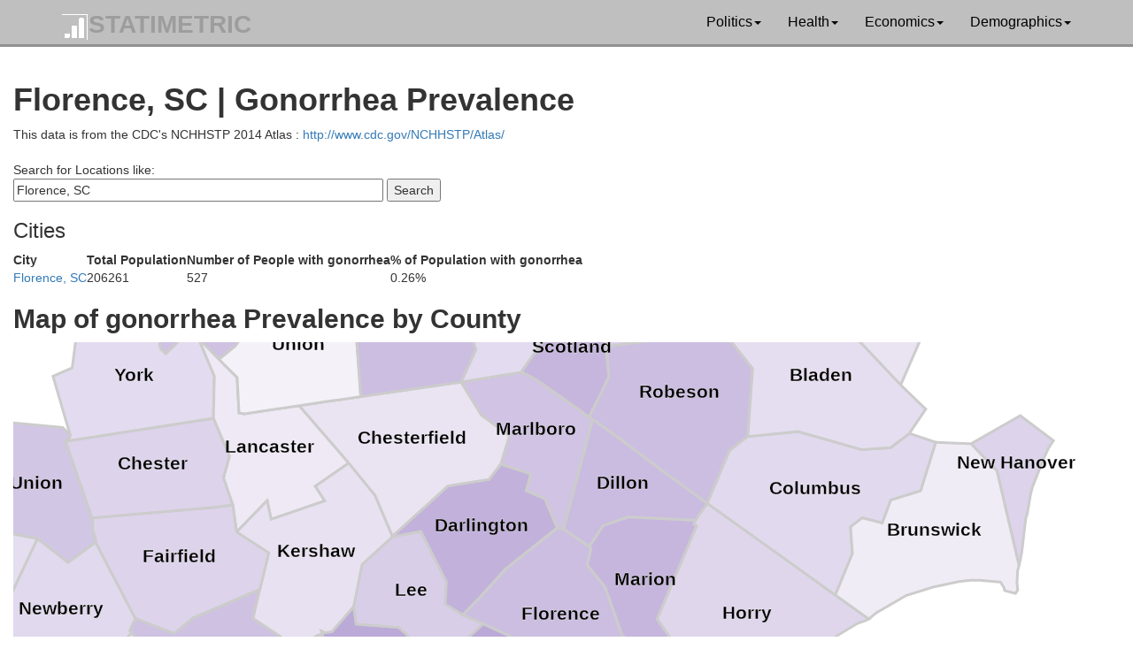

--- FILE ---
content_type: text/html; charset=UTF-8
request_url: https://statimetric.com/gonorrhea/city/Florence,%20SC
body_size: 17010
content:
<!DOCTYPE html>
<html lang="en">
<head>
<title>Florence, SC | Gonorrhea Prevalence | Statimetric</title>
<meta charset="utf-8">
<meta http-equiv="X-UA-Compatible" content="IE=edge">
<meta name="viewport" content="width=device-width, initial-scale=1">
<link href="/css/bootstrap.min.css" rel="stylesheet">
<link href="/css/custom.css" rel="stylesheet">
<link rel="icon" type="image/x-icon" href="/statimetric_favicon.png">

<!-- Global site tag (gtag.js) - Google Analytics -->
<script async src="https://www.googletagmanager.com/gtag/js?id=G-MZF7KFH8QK"></script>
<script>
  window.dataLayer = window.dataLayer || [];
  function gtag(){dataLayer.push(arguments);}
  gtag('js', new Date());

  gtag('config', 'G-MZF7KFH8QK');
</script>
</head>
<nav class="navbar navbar-inverse navbar-static-top">
	<div class="container">
		<div class="navbar-header">
			<button type="button" class="navbar-toggle collapsed" data-toggle="collapse" data-target="#bs-example-navbar-collapse-1" aria-expanded="false">
				<span class="sr-only">Toggle navigation</span>
				<span class="icon-bar"></span>
				<span class="icon-bar"></span>
				<span class="icon-bar"></span>
			</button>
			<a class="navbar-brand" href="/"><img src='/logo-stati.png' alt='Statimetric Logo' style='display:inline'/>STATIMETRIC</a>
		</div>
		<div class="collapse navbar-collapse" id="bs-example-navbar-collapse-1">
			<ul class="nav navbar-nav navbar-right">
				<li class="dropdown">
					<a href="#" class="dropdown-toggle" data-toggle="dropdown" role="button" aria-haspopup="true" aria-expanded="false">Politics<span class="caret"></span></a>
					<ul class="dropdown-menu">
						<li><a href="/party_switch.php">Democrat and Republican Party Switching 1964 - 2016</a></li>
						<li><a href="/perot_1992.php">1992 Election Map by County Perot, Clinton, Bush</a></li>
					</ul>
				</li>
				<li class="dropdown">
					<a href="#" class="dropdown-toggle" data-toggle="dropdown" role="button" aria-haspopup="true" aria-expanded="false">Health<span class="caret"></span></a>
					<ul class="dropdown-menu">
						<li><a href="/hiv/">HIV Prevalence By Metro Area</a></li>
						<li><a href="/gonorrhea/">Gonorrhea Prevalence By Metro Area</a></li>
						<li><a href="/chlamydia/">Chlamydia Prevalence By Metro Area</a></li>
					</ul>
				</li>
				<li class="dropdown">
					<a href="#" class="dropdown-toggle" data-toggle="dropdown" role="button" aria-haspopup="true" aria-expanded="false">Economics<span class="caret"></span></a>
					<ul class="dropdown-menu">
					<li><a href="/simple_current_value_of_british_coins.php">Convert 19th Century British Currency to US Dollars</a></li>
					<li><a href="/coal_mining_q1_q3_2016.php">Top US Coal Mining States</a></li>
					<li><a href="/job_automation_risk/">Job Automation Risk</a></li>
					</ul>
				</li>
				<li class="dropdown">
					<a href="#" class="dropdown-toggle" data-toggle="dropdown" role="button" aria-haspopup="true" aria-expanded="false">Demographics<span class="caret"></span></a>
					<ul class="dropdown-menu">
					<li><a href="/us-ethnicity/">US Ancestry Distribution Maps</a></li>
					<li><a href="/interracial_marriage_heterosexual_couples.php">Straight Inter-Racial Marriage Frequency</a></li>
					<li><a href="/interracial_marriage_gay_lesbian_couples.php">Gay and Lesbian Inter-Racial Marriage Frequency</a></li>
					</ul>
				</li>
			</ul>
		</div>
	</div>
</nav>
<div class="row padding_min" id="main_wrapper">
		<script type='text/javascript'>

var $ = jQuery.noConflict();

$(document).ready(function(){
  
  $( ".location" ).autocomplete({
      source: function( request, response ) {
        $.ajax({
		  url: "/json/hiv_json.php",
          dataType: "json",
          data: {
            s: request.term
          },
          success: function( data ) {
            response( data );
          }
        });
      },
      minLength: 3,
	  focus: function( event, ui ) {
           $( ".location" ).val( ui.item.label);
           return false;
       },
      select: function( event, ui ) {
		$( ".location" ).val( ui.item.label);
        $( ".location_id" ).val( ui.item.value);

        return false;
       }
      });
			});</script>
			<h1>Florence, SC | Gonorrhea Prevalence</h1>
This data is from the CDC's NCHHSTP 2014 Atlas : <a href="https://www.cdc.gov/NCHHSTP/Atlas/">http://www.cdc.gov/NCHHSTP/Atlas/</a><br><br>
		<form action="/gonorrhea/" method="get">
		  Search for Locations like: <br />
		<input type="text" size=50 class='location col-10 col-m-10' id="location" name="location" value="Florence, SC"> <input class="buttonz_stati" type="submit" value="Search"><br>
		<input type="hidden" class='location_id' id="location_id" name="location_id" value="Florence, SC">
		</form>
<h3>Cities</h3><table><tr><td><strong>City</strong></td><td><strong>Total Population</strong></td><td><strong>Number of People with gonorrhea</strong></td><td><strong>% of Population with gonorrhea</strong></td></td></tr><tr><td><a href='/gonorrhea/city/Florence, SC'>Florence, SC</a></td><td>206261</td><td>527</td><td>0.26%</td></tr></table><h2>Map of gonorrhea Prevalence by County</h2><script src="https://d3js.org/d3.v3.min.js"></script><div id='chartarea' class="chartarea">   
<div id="tooltip" class="tooltip">
	<h3 class="name"></h3>
    <div data-metric="gonorrhea" class="line">
        <div class="gonorrhea symbol"></div> Gonorrhea Rate
        <div class="gonorrhea_val val"></div>
    </div>
	<div data-metric="Cases" class="line">
        <div class="Cases symbol"></div> Cases
        <div class="Cases_val val"></div>
    </div>
	<div data-metric="Population" class="line">
        <div class="Population symbol"></div> Population
        <div class="Population_val val"></div>
    </div>
</div>
</div>
   <script type="text/javascript">
		var baseColors = { 
		"gonorrhea": d3.scale.linear().domain([0,0.01]).range(["#ffffff", "#000080"]).interpolate(d3.interpolateLab)};
		
		//Width and height
		width_max = parseInt(d3.select('#chartarea').style('width'), 10);
		if(width_max > 700)
		{
			s_var = .3;
		}
		else if( width_max >500)
		{
			s_var = .5;
		}
		else
		{
			s_var = .7;
		}
        var w = width_max;
        var h = 600;

        //Define path generator
		var projection = d3.geo.albers();
		
		// Create a path generator.
		var path = d3.geo.path().projection(projection);

        //Create SVG element
        var svg = d3.select("#chartarea")
		.append("svg")
		.attr({width:w, height: h}) ;  
		
		var g = svg.append("g");
		
		var tooltip = d3.select("#tooltip")
		 .attr("class", "tooltip")
		 .style("opacity", 0);
		 
		 var CURR_SELECT = ["gonorrhea"];
        //Load in GeoJSON data
		var data1 = {"type": "FeatureCollection","features": [ { "type": "Feature", "properties": { "FIPS": "45091","GEO_ID": "0500000US45091", "STATE": "45", "COUNTY": "091", "NAME": "York", "LSAD": "County", "CENSUSAREA": 680.595000 }, "geometry": { "type": "Polygon", "coordinates": [ [ [ -81.032547, 35.109102 ], [ -81.036163, 35.103205 ], [ -81.046524, 35.100617 ], [ -81.052078, 35.096276 ], [ -81.057236, 35.086129 ], [ -81.058029, 35.073190 ], [ -81.057465, 35.061983 ], [ -81.041489, 35.044703 ], [ -80.957870, 35.092639 ], [ -80.934950, 35.107409 ], [ -80.906553, 35.076763 ], [ -80.906417, 35.076608 ], [ -80.868652, 34.951143 ], [ -80.898215, 34.820746 ], [ -81.478454, 34.821509 ], [ -81.461755, 34.831018 ], [ -81.457257, 34.839280 ], [ -81.488434, 35.029516 ], [ -81.409586, 35.046396 ], [ -81.366599, 35.164889 ], [ -81.328020, 35.163404 ], [ -81.269199, 35.161140 ], [ -81.241686, 35.160081 ], [ -81.239358, 35.159974 ], [ -81.090215, 35.152627 ], [ -81.043407, 35.148390 ], [ -81.042758, 35.146042 ], [ -81.032547, 35.109102 ] ] ] } },{ "type": "Feature", "properties": { "FIPS": "45089","GEO_ID": "0500000US45089", "STATE": "45", "COUNTY": "089", "NAME": "Williamsburg", "LSAD": "County", "CENSUSAREA": 934.159000 }, "geometry": { "type": "Polygon", "coordinates": [ [ [ -79.324317, 33.799123 ], [ -79.323988, 33.794965 ], [ -79.320443, 33.790511 ], [ -79.323081, 33.789247 ], [ -79.319664, 33.785434 ], [ -79.317041, 33.779878 ], [ -79.409332, 33.688890 ], [ -79.435733, 33.572702 ], [ -79.538080, 33.496896 ], [ -79.677014, 33.304944 ], [ -79.756172, 33.329699 ], [ -79.971963, 33.500937 ], [ -80.101697, 33.496891 ], [ -79.974382, 33.721590 ], [ -79.995638, 33.767906 ], [ -79.875620, 33.885245 ], [ -79.798370, 33.835562 ], [ -79.496486, 33.775357 ], [ -79.324317, 33.799123 ] ] ] } },{ "type": "Feature", "properties": { "FIPS": "45087","GEO_ID": "0500000US45087", "STATE": "45", "COUNTY": "087", "NAME": "Union", "LSAD": "County", "CENSUSAREA": 514.171000 }, "geometry": { "type": "Polygon", "coordinates": [ [ [ -81.854002, 34.594549 ], [ -81.783390, 34.837125 ], [ -81.711694, 34.912577 ], [ -81.481613, 34.866221 ], [ -81.457257, 34.839280 ], [ -81.461755, 34.831018 ], [ -81.478454, 34.821509 ], [ -81.422706, 34.572029 ], [ -81.419829, 34.566588 ], [ -81.424304, 34.555990 ], [ -81.427545, 34.529482 ], [ -81.424907, 34.524073 ], [ -81.421139, 34.503224 ], [ -81.423241, 34.494379 ], [ -81.540430, 34.445027 ], [ -81.643552, 34.533652 ], [ -81.854002, 34.594549 ] ] ] } },{ "type": "Feature", "properties": { "FIPS": "45085","GEO_ID": "0500000US45085", "STATE": "45", "COUNTY": "085", "NAME": "Sumter", "LSAD": "County", "CENSUSAREA": 665.066000 }, "geometry": { "type": "Polygon", "coordinates": [ [ [ -80.269060, 34.035100 ], [ -80.180371, 33.952002 ], [ -80.000594, 34.047877 ], [ -79.893517, 33.988017 ], [ -79.974601, 33.946527 ], [ -80.255904, 33.803708 ], [ -80.397131, 33.767821 ], [ -80.392003, 33.715550 ], [ -80.478709, 33.714265 ], [ -80.534085, 33.643911 ], [ -80.620107, 33.743237 ], [ -80.633545, 33.852680 ], [ -80.616186, 34.099605 ], [ -80.618542, 34.109176 ], [ -80.604403, 34.101671 ], [ -80.578081, 34.101549 ], [ -80.479857, 34.168696 ], [ -80.481318, 34.112622 ], [ -80.321721, 34.080356 ], [ -80.279339, 34.036829 ], [ -80.278827, 34.036706 ], [ -80.278461, 34.036722 ], [ -80.269060, 34.035100 ] ] ] } },{ "type": "Feature", "properties": { "FIPS": "45081","GEO_ID": "0500000US45081", "STATE": "45", "COUNTY": "081", "NAME": "Saluda", "LSAD": "County", "CENSUSAREA": 452.778000 }, "geometry": { "type": "Polygon", "coordinates": [ [ [ -81.571485, 33.877230 ], [ -81.651759, 33.814510 ], [ -81.836803, 33.866501 ], [ -81.894595, 33.975415 ], [ -82.008298, 33.961646 ], [ -81.870084, 34.135357 ], [ -81.860640, 34.179330 ], [ -81.731614, 34.187613 ], [ -81.538899, 34.081744 ], [ -81.471972, 34.076552 ], [ -81.571485, 33.877230 ] ] ] } },{ "type": "Feature", "properties": { "FIPS": "45079","GEO_ID": "0500000US45079", "STATE": "45", "COUNTY": "079", "NAME": "Richland", "LSAD": "County", "CENSUSAREA": 757.068000 }, "geometry": { "type": "Polygon", "coordinates": [ [ [ -80.747337, 33.761742 ], [ -80.917310, 33.813735 ], [ -81.012330, 33.880080 ], [ -81.059715, 34.005253 ], [ -81.153617, 34.077950 ], [ -81.275845, 34.097381 ], [ -81.338961, 34.197587 ], [ -81.345328, 34.205030 ], [ -81.316911, 34.239458 ], [ -81.178293, 34.174552 ], [ -81.095863, 34.213872 ], [ -80.825921, 34.268760 ], [ -80.869733, 34.182389 ], [ -80.719318, 34.068972 ], [ -80.692965, 34.081280 ], [ -80.683662, 34.081603 ], [ -80.676421, 34.084610 ], [ -80.672970, 34.083732 ], [ -80.658978, 34.085743 ], [ -80.658325, 34.088774 ], [ -80.646696, 34.093990 ], [ -80.639534, 34.095633 ], [ -80.635594, 34.097666 ], [ -80.616186, 34.099605 ], [ -80.633545, 33.852680 ], [ -80.620107, 33.743237 ], [ -80.747337, 33.761742 ] ] ] } },{ "type": "Feature", "properties": { "FIPS": "45075","GEO_ID": "0500000US45075", "STATE": "45", "COUNTY": "075", "NAME": "Orangeburg", "LSAD": "County", "CENSUSAREA": 1106.101000 }, "geometry": { "type": "Polygon", "coordinates": [ [ [ -81.220110, 33.439493 ], [ -81.221550, 33.439044 ], [ -81.222673, 33.440000 ], [ -81.372931, 33.490417 ], [ -81.373494, 33.490510 ], [ -81.187271, 33.652937 ], [ -81.086803, 33.695315 ], [ -81.042854, 33.707131 ], [ -80.939790, 33.608798 ], [ -80.879528, 33.619285 ], [ -80.807631, 33.604081 ], [ -80.659020, 33.470982 ], [ -80.552272, 33.565414 ], [ -80.496273, 33.558481 ], [ -80.354539, 33.430408 ], [ -80.222267, 33.443716 ], [ -80.253836, 33.299260 ], [ -80.361851, 33.257443 ], [ -80.484578, 33.280034 ], [ -80.502790, 33.334496 ], [ -80.790296, 33.180840 ], [ -80.791667, 33.181077 ], [ -80.793002, 33.179840 ], [ -80.793711, 33.178648 ], [ -80.795864, 33.176930 ], [ -80.797912, 33.176944 ], [ -80.948756, 33.308047 ], [ -81.220110, 33.439493 ] ] ] } },{ "type": "Feature", "properties": { "FIPS": "45071","GEO_ID": "0500000US45071", "STATE": "45", "COUNTY": "071", "NAME": "Newberry", "LSAD": "County", "CENSUSAREA": 630.037000 }, "geometry": { "type": "Polygon", "coordinates": [ [ [ -81.338961, 34.197587 ], [ -81.437172, 34.129963 ], [ -81.388564, 34.080227 ], [ -81.471972, 34.076552 ], [ -81.538899, 34.081744 ], [ -81.731614, 34.187613 ], [ -81.860640, 34.179330 ], [ -81.870084, 34.135357 ], [ -81.945019, 34.203148 ], [ -81.895713, 34.299880 ], [ -81.782627, 34.365089 ], [ -81.643552, 34.533652 ], [ -81.540430, 34.445027 ], [ -81.423241, 34.494379 ], [ -81.316911, 34.239458 ], [ -81.345328, 34.205030 ], [ -81.338961, 34.197587 ] ] ] } },{ "type": "Feature", "properties": { "FIPS": "45069","GEO_ID": "0500000US45069", "STATE": "45", "COUNTY": "069", "NAME": "Marlboro", "LSAD": "County", "CENSUSAREA": 479.674000 }, "geometry": { "type": "Polygon", "coordinates": [ [ [ -79.744116, 34.805651 ], [ -79.692948, 34.804973 ], [ -79.690201, 34.804937 ], [ -79.688088, 34.804897 ], [ -79.634216, 34.771012 ], [ -79.631577, 34.768835 ], [ -79.561691, 34.711996 ], [ -79.554454, 34.706363 ], [ -79.520269, 34.678327 ], [ -79.519043, 34.677321 ], [ -79.490201, 34.653819 ], [ -79.479305, 34.644640 ], [ -79.471599, 34.637200 ], [ -79.468717, 34.635323 ], [ -79.461754, 34.630432 ], [ -79.461318, 34.630126 ], [ -79.459766, 34.629027 ], [ -79.450034, 34.621036 ], [ -79.633413, 34.297994 ], [ -79.635373, 34.301299 ], [ -79.641751, 34.299762 ], [ -79.644463, 34.301190 ], [ -79.657764, 34.305190 ], [ -79.684559, 34.400490 ], [ -79.750566, 34.436797 ], [ -79.721794, 34.485416 ], [ -79.829981, 34.531925 ], [ -79.778249, 34.614868 ], [ -79.871959, 34.693841 ], [ -79.927618, 34.806555 ], [ -79.773607, 34.805931 ], [ -79.772829, 34.805954 ], [ -79.744925, 34.805686 ], [ -79.744116, 34.805651 ] ] ] } },{ "type": "Feature", "properties": { "FIPS": "45067","GEO_ID": "0500000US45067", "STATE": "45", "COUNTY": "067", "NAME": "Marion", "LSAD": "County", "CENSUSAREA": 489.227000 }, "geometry": { "type": "Polygon", "coordinates": [ [ [ -79.544036, 34.219676 ], [ -79.544040, 34.225186 ], [ -79.547930, 34.230913 ], [ -79.480712, 34.288081 ], [ -79.380264, 34.300572 ], [ -79.128165, 34.253652 ], [ -79.135118, 34.241458 ], [ -79.126681, 34.235362 ], [ -79.339076, 33.969722 ], [ -79.190264, 33.705787 ], [ -79.199432, 33.710101 ], [ -79.195161, 33.703438 ], [ -79.208955, 33.703126 ], [ -79.235068, 33.694250 ], [ -79.238880, 33.694417 ], [ -79.246384, 33.695347 ], [ -79.249309, 33.696975 ], [ -79.249581, 33.699302 ], [ -79.247339, 33.700817 ], [ -79.242086, 33.701515 ], [ -79.240644, 33.702598 ], [ -79.240279, 33.703728 ], [ -79.241463, 33.705397 ], [ -79.243348, 33.706114 ], [ -79.244897, 33.705717 ], [ -79.249770, 33.703424 ], [ -79.258107, 33.702742 ], [ -79.261467, 33.703617 ], [ -79.267586, 33.703399 ], [ -79.267863, 33.704375 ], [ -79.265102, 33.706001 ], [ -79.264683, 33.707364 ], [ -79.265011, 33.710275 ], [ -79.266927, 33.710979 ], [ -79.269250, 33.710893 ], [ -79.271676, 33.708557 ], [ -79.273306, 33.708116 ], [ -79.275057, 33.708852 ], [ -79.274694, 33.711077 ], [ -79.274935, 33.714319 ], [ -79.271326, 33.715710 ], [ -79.269411, 33.717788 ], [ -79.269597, 33.719893 ], [ -79.271664, 33.721855 ], [ -79.278604, 33.718226 ], [ -79.280518, 33.716324 ], [ -79.282995, 33.715972 ], [ -79.286441, 33.717597 ], [ -79.287170, 33.718807 ], [ -79.288312, 33.723526 ], [ -79.291574, 33.728981 ], [ -79.291390, 33.732392 ], [ -79.289351, 33.734349 ], [ -79.286157, 33.735701 ], [ -79.286248, 33.737386 ], [ -79.290436, 33.739116 ], [ -79.293978, 33.741144 ], [ -79.294366, 33.743757 ], [ -79.292910, 33.747135 ], [ -79.292578, 33.750167 ], [ -79.293312, 33.752280 ], [ -79.294779, 33.754324 ], [ -79.298706, 33.757025 ], [ -79.300613, 33.758830 ], [ -79.304680, 33.763449 ], [ -79.306679, 33.766230 ], [ -79.308830, 33.771973 ], [ -79.313573, 33.775846 ], [ -79.316294, 33.778554 ], [ -79.317041, 33.779878 ], [ -79.319664, 33.785434 ], [ -79.323081, 33.789247 ], [ -79.320443, 33.790511 ], [ -79.323988, 33.794965 ], [ -79.324317, 33.799123 ], [ -79.482549, 33.937537 ], [ -79.515308, 34.097207 ], [ -79.568984, 34.175087 ], [ -79.544036, 34.219676 ] ] ] } },{ "type": "Feature", "properties": { "FIPS": "45063","GEO_ID": "0500000US45063", "STATE": "45", "COUNTY": "063", "NAME": "Lexington", "LSAD": "County", "CENSUSAREA": 698.913000 }, "geometry": { "type": "Polygon", "coordinates": [ [ [ -81.338961, 34.197587 ], [ -81.275845, 34.097381 ], [ -81.153617, 34.077950 ], [ -81.059715, 34.005253 ], [ -81.012330, 33.880080 ], [ -81.058521, 33.747053 ], [ -80.926321, 33.755583 ], [ -81.042854, 33.707131 ], [ -81.086803, 33.695315 ], [ -81.187271, 33.652937 ], [ -81.415308, 33.732161 ], [ -81.522124, 33.825522 ], [ -81.522860, 33.826967 ], [ -81.527148, 33.829799 ], [ -81.533590, 33.832154 ], [ -81.534438, 33.837454 ], [ -81.538291, 33.841496 ], [ -81.538679, 33.844531 ], [ -81.540866, 33.845608 ], [ -81.542263, 33.848407 ], [ -81.540865, 33.851915 ], [ -81.546946, 33.858683 ], [ -81.551552, 33.860657 ], [ -81.554531, 33.860547 ], [ -81.560733, 33.862645 ], [ -81.563671, 33.865324 ], [ -81.569149, 33.871845 ], [ -81.571485, 33.877230 ], [ -81.471972, 34.076552 ], [ -81.388564, 34.080227 ], [ -81.437172, 34.129963 ], [ -81.338961, 34.197587 ] ] ] } },{ "type": "Feature", "properties": { "FIPS": "45061","GEO_ID": "0500000US45061", "STATE": "45", "COUNTY": "061", "NAME": "Lee", "LSAD": "County", "CENSUSAREA": 410.184000 }, "geometry": { "type": "Polygon", "coordinates": [ [ [ -80.269060, 34.035100 ], [ -80.278461, 34.036722 ], [ -80.278827, 34.036706 ], [ -80.279339, 34.036829 ], [ -80.321721, 34.080356 ], [ -80.481318, 34.112622 ], [ -80.479857, 34.168696 ], [ -80.421654, 34.294301 ], [ -80.288692, 34.364139 ], [ -80.177225, 34.366203 ], [ -80.112727, 34.197018 ], [ -80.131441, 34.128666 ], [ -80.072808, 34.086013 ], [ -80.000594, 34.047877 ], [ -80.180371, 33.952002 ], [ -80.269060, 34.035100 ] ] ] } },{ "type": "Feature", "properties": { "FIPS": "45059","GEO_ID": "0500000US45059", "STATE": "45", "COUNTY": "059", "NAME": "Laurens", "LSAD": "County", "CENSUSAREA": 713.804000 }, "geometry": { "type": "Polygon", "coordinates": [ [ [ -82.313996, 34.484002 ], [ -82.236000, 34.535962 ], [ -82.193006, 34.686303 ], [ -82.146792, 34.785554 ], [ -82.012297, 34.668587 ], [ -81.854002, 34.594549 ], [ -81.643552, 34.533652 ], [ -81.782627, 34.365089 ], [ -81.895713, 34.299880 ], [ -81.945019, 34.203148 ], [ -82.169297, 34.330746 ], [ -82.246337, 34.409676 ], [ -82.313996, 34.484002 ] ] ] } },{ "type": "Feature", "properties": { "FIPS": "45057","GEO_ID": "0500000US45057", "STATE": "45", "COUNTY": "057", "NAME": "Lancaster", "LSAD": "County", "CENSUSAREA": 549.160000 }, "geometry": { "type": "Polygon", "coordinates": [ [ [ -80.906417, 35.076608 ], [ -80.840461, 35.001566 ], [ -80.806784, 34.963249 ], [ -80.806461, 34.962894 ], [ -80.782042, 34.935782 ], [ -80.796750, 34.825281 ], [ -80.777712, 34.819697 ], [ -80.771792, 34.819646 ], [ -80.646601, 34.818592 ], [ -80.644656, 34.818568 ], [ -80.626077, 34.818217 ], [ -80.625993, 34.818239 ], [ -80.621222, 34.818174 ], [ -80.561674, 34.817481 ], [ -80.408373, 34.614765 ], [ -80.550552, 34.560116 ], [ -80.523945, 34.509752 ], [ -80.739966, 34.479957 ], [ -80.743345, 34.539916 ], [ -80.879227, 34.457776 ], [ -80.877491, 34.543146 ], [ -80.896406, 34.631781 ], [ -80.860274, 34.695847 ], [ -80.898215, 34.820746 ], [ -80.868652, 34.951143 ], [ -80.906417, 35.076608 ] ] ] } },{ "type": "Feature", "properties": { "FIPS": "45055","GEO_ID": "0500000US45055", "STATE": "45", "COUNTY": "055", "NAME": "Kershaw", "LSAD": "County", "CENSUSAREA": 726.562000 }, "geometry": { "type": "Polygon", "coordinates": [ [ [ -80.479857, 34.168696 ], [ -80.578081, 34.101549 ], [ -80.604403, 34.101671 ], [ -80.618542, 34.109176 ], [ -80.616186, 34.099605 ], [ -80.635594, 34.097666 ], [ -80.639534, 34.095633 ], [ -80.646696, 34.093990 ], [ -80.658325, 34.088774 ], [ -80.658978, 34.085743 ], [ -80.672970, 34.083732 ], [ -80.676421, 34.084610 ], [ -80.683662, 34.081603 ], [ -80.692965, 34.081280 ], [ -80.719318, 34.068972 ], [ -80.869733, 34.182389 ], [ -80.825921, 34.268760 ], [ -80.769926, 34.377111 ], [ -80.879227, 34.457776 ], [ -80.743345, 34.539916 ], [ -80.739966, 34.479957 ], [ -80.523945, 34.509752 ], [ -80.550552, 34.560116 ], [ -80.408373, 34.614765 ], [ -80.328553, 34.501349 ], [ -80.288596, 34.366207 ], [ -80.286880, 34.365305 ], [ -80.286936, 34.364572 ], [ -80.288692, 34.364139 ], [ -80.421654, 34.294301 ], [ -80.479857, 34.168696 ] ] ] } },{ "type": "Feature", "properties": { "FIPS": "45051","GEO_ID": "0500000US45051", "STATE": "45", "COUNTY": "051", "NAME": "Horry", "LSAD": "County", "CENSUSAREA": 1133.896000 }, "geometry": { "type": "Polygon", "coordinates": [ [ [ -79.002109, 33.572114 ], [ -79.100653, 33.571807 ], [ -79.190264, 33.705787 ], [ -79.339076, 33.969722 ], [ -79.126681, 34.235362 ], [ -79.135118, 34.241458 ], [ -79.128165, 34.253652 ], [ -79.071169, 34.299240 ], [ -78.712206, 33.996732 ], [ -78.710141, 33.994688 ], [ -78.650500, 33.944035 ], [ -78.541087, 33.851112 ], [ -78.553944, 33.847831 ], [ -78.584841, 33.844282 ], [ -78.672260, 33.817587 ], [ -78.714116, 33.800138 ], [ -78.772737, 33.768511 ], [ -78.812931, 33.743472 ], [ -78.862931, 33.705654 ], [ -78.938076, 33.639826 ], [ -79.002109, 33.572114 ] ] ] } },{ "type": "Feature", "properties": { "FIPS": "45049","GEO_ID": "0500000US45049", "STATE": "45", "COUNTY": "049", "NAME": "Hampton", "LSAD": "County", "CENSUSAREA": 559.896000 }, "geometry": { "type": "Polygon", "coordinates": [ [ [ -80.826309, 32.704321 ], [ -80.837033, 32.700038 ], [ -80.869705, 32.660935 ], [ -80.902448, 32.621561 ], [ -81.014625, 32.753058 ], [ -81.286776, 32.544831 ], [ -81.318255, 32.559722 ], [ -81.328753, 32.561228 ], [ -81.348155, 32.569294 ], [ -81.389258, 32.595385 ], [ -81.389338, 32.595436 ], [ -81.411906, 32.618410 ], [ -81.418660, 32.629392 ], [ -81.418431, 32.634704 ], [ -81.414761, 32.637440 ], [ -81.405134, 32.744964 ], [ -81.261662, 32.839139 ], [ -81.236956, 32.940244 ], [ -81.082291, 33.026630 ], [ -80.900196, 32.832813 ], [ -80.826309, 32.704321 ] ] ] } },{ "type": "Feature", "properties": { "FIPS": "45043","GEO_ID": "0500000US45043", "STATE": "45", "COUNTY": "043", "NAME": "Georgetown", "LSAD": "County", "CENSUSAREA": 813.547000 }, "geometry": { "type": "Polygon", "coordinates": [ [ [ -79.235068, 33.694250 ], [ -79.208955, 33.703126 ], [ -79.195161, 33.703438 ], [ -79.199432, 33.710101 ], [ -79.190264, 33.705787 ], [ -79.100653, 33.571807 ], [ -79.002109, 33.572114 ], [ -79.007356, 33.566565 ], [ -79.028516, 33.533365 ], [ -79.041125, 33.523773 ], [ -79.084588, 33.483669 ], [ -79.101360, 33.461016 ], [ -79.135441, 33.403867 ], [ -79.147496, 33.378243 ], [ -79.152035, 33.350925 ], [ -79.158429, 33.332811 ], [ -79.162332, 33.327246 ], [ -79.180318, 33.254141 ], [ -79.180563, 33.237955 ], [ -79.172394, 33.206577 ], [ -79.187870, 33.173712 ], [ -79.195631, 33.166016 ], [ -79.215453, 33.155569 ], [ -79.238262, 33.137055 ], [ -79.246090, 33.124865 ], [ -79.290754, 33.110051 ], [ -79.268762, 33.136043 ], [ -79.404858, 33.184929 ], [ -79.413588, 33.198159 ], [ -79.438387, 33.215136 ], [ -79.446699, 33.213458 ], [ -79.677014, 33.304944 ], [ -79.538080, 33.496896 ], [ -79.435733, 33.572702 ], [ -79.409332, 33.688890 ], [ -79.317041, 33.779878 ], [ -79.316294, 33.778554 ], [ -79.313573, 33.775846 ], [ -79.308830, 33.771973 ], [ -79.306679, 33.766230 ], [ -79.304680, 33.763449 ], [ -79.300613, 33.758830 ], [ -79.298706, 33.757025 ], [ -79.294779, 33.754324 ], [ -79.293312, 33.752280 ], [ -79.292578, 33.750167 ], [ -79.292910, 33.747135 ], [ -79.294366, 33.743757 ], [ -79.293978, 33.741144 ], [ -79.290436, 33.739116 ], [ -79.286248, 33.737386 ], [ -79.286157, 33.735701 ], [ -79.289351, 33.734349 ], [ -79.291390, 33.732392 ], [ -79.291574, 33.728981 ], [ -79.288312, 33.723526 ], [ -79.287170, 33.718807 ], [ -79.286441, 33.717597 ], [ -79.282995, 33.715972 ], [ -79.280518, 33.716324 ], [ -79.278604, 33.718226 ], [ -79.271664, 33.721855 ], [ -79.269597, 33.719893 ], [ -79.269411, 33.717788 ], [ -79.271326, 33.715710 ], [ -79.274935, 33.714319 ], [ -79.274694, 33.711077 ], [ -79.275057, 33.708852 ], [ -79.273306, 33.708116 ], [ -79.271676, 33.708557 ], [ -79.269250, 33.710893 ], [ -79.266927, 33.710979 ], [ -79.265011, 33.710275 ], [ -79.264683, 33.707364 ], [ -79.265102, 33.706001 ], [ -79.267863, 33.704375 ], [ -79.267586, 33.703399 ], [ -79.261467, 33.703617 ], [ -79.258107, 33.702742 ], [ -79.249770, 33.703424 ], [ -79.244897, 33.705717 ], [ -79.243348, 33.706114 ], [ -79.241463, 33.705397 ], [ -79.240279, 33.703728 ], [ -79.240644, 33.702598 ], [ -79.242086, 33.701515 ], [ -79.247339, 33.700817 ], [ -79.249581, 33.699302 ], [ -79.249309, 33.696975 ], [ -79.246384, 33.695347 ], [ -79.238880, 33.694417 ], [ -79.235068, 33.694250 ] ] ] } },{ "type": "Feature", "properties": { "FIPS": "45041","GEO_ID": "0500000US45041", "STATE": "45", "COUNTY": "041", "NAME": "Florence", "LSAD": "County", "CENSUSAREA": 799.964000 }, "geometry": { "type": "Polygon", "coordinates": [ [ [ -79.544036, 34.219676 ], [ -79.568984, 34.175087 ], [ -79.515308, 34.097207 ], [ -79.482549, 33.937537 ], [ -79.324317, 33.799123 ], [ -79.496486, 33.775357 ], [ -79.798370, 33.835562 ], [ -79.875620, 33.885245 ], [ -79.945584, 33.885717 ], [ -79.974601, 33.946527 ], [ -79.893517, 33.988017 ], [ -80.000594, 34.047877 ], [ -80.072808, 34.086013 ], [ -79.999789, 34.129007 ], [ -79.883065, 34.204112 ], [ -79.657764, 34.305190 ], [ -79.644463, 34.301190 ], [ -79.641751, 34.299762 ], [ -79.635373, 34.301299 ], [ -79.633413, 34.297994 ], [ -79.547930, 34.230913 ], [ -79.544040, 34.225186 ], [ -79.544036, 34.219676 ] ] ] } },{ "type": "Feature", "properties": { "FIPS": "45039","GEO_ID": "0500000US45039", "STATE": "45", "COUNTY": "039", "NAME": "Fairfield", "LSAD": "County", "CENSUSAREA": 686.277000 }, "geometry": { "type": "Polygon", "coordinates": [ [ [ -80.825921, 34.268760 ], [ -81.095863, 34.213872 ], [ -81.178293, 34.174552 ], [ -81.316911, 34.239458 ], [ -81.423241, 34.494379 ], [ -81.421139, 34.503224 ], [ -81.424907, 34.524073 ], [ -81.427545, 34.529482 ], [ -81.424304, 34.555990 ], [ -81.419829, 34.566588 ], [ -81.422706, 34.572029 ], [ -80.949774, 34.545341 ], [ -80.877491, 34.543146 ], [ -80.879227, 34.457776 ], [ -80.769926, 34.377111 ], [ -80.825921, 34.268760 ] ] ] } },{ "type": "Feature", "properties": { "FIPS": "45035","GEO_ID": "0500000US45035", "STATE": "45", "COUNTY": "035", "NAME": "Dorchester", "LSAD": "County", "CENSUSAREA": 573.233000 }, "geometry": { "type": "Polygon", "coordinates": [ [ [ -80.361851, 33.257443 ], [ -80.299248, 33.130274 ], [ -80.279567, 33.119213 ], [ -80.149246, 33.021601 ], [ -80.079028, 32.927811 ], [ -80.174460, 32.845651 ], [ -80.163130, 32.841270 ], [ -80.158808, 32.830114 ], [ -80.148108, 32.818904 ], [ -80.401340, 32.858466 ], [ -80.390533, 33.043909 ], [ -80.622100, 33.066080 ], [ -80.709736, 33.156470 ], [ -80.790296, 33.180840 ], [ -80.502790, 33.334496 ], [ -80.484578, 33.280034 ], [ -80.361851, 33.257443 ] ] ] } },{ "type": "Feature", "properties": { "FIPS": "45033","GEO_ID": "0500000US45033", "STATE": "45", "COUNTY": "033", "NAME": "Dillon", "LSAD": "County", "CENSUSAREA": 404.872000 }, "geometry": { "type": "Polygon", "coordinates": [ [ [ -79.547930, 34.230913 ], [ -79.633413, 34.297994 ], [ -79.450034, 34.621036 ], [ -79.358317, 34.545358 ], [ -79.331328, 34.521869 ], [ -79.324854, 34.516282 ], [ -79.323249, 34.514634 ], [ -79.198982, 34.406699 ], [ -79.192041, 34.401040 ], [ -79.190739, 34.399751 ], [ -79.151485, 34.366753 ], [ -79.143242, 34.359817 ], [ -79.071169, 34.299240 ], [ -79.128165, 34.253652 ], [ -79.380264, 34.300572 ], [ -79.480712, 34.288081 ], [ -79.547930, 34.230913 ] ] ] } },{ "type": "Feature", "properties": { "FIPS": "45031","GEO_ID": "0500000US45031", "STATE": "45", "COUNTY": "031", "NAME": "Darlington", "LSAD": "County", "CENSUSAREA": 561.153000 }, "geometry": { "type": "Polygon", "coordinates": [ [ [ -80.072808, 34.086013 ], [ -80.131441, 34.128666 ], [ -80.112727, 34.197018 ], [ -80.177225, 34.366203 ], [ -80.288692, 34.364139 ], [ -80.286936, 34.364572 ], [ -80.286880, 34.365305 ], [ -80.288596, 34.366207 ], [ -80.045439, 34.492631 ], [ -79.884542, 34.491218 ], [ -79.829981, 34.531925 ], [ -79.721794, 34.485416 ], [ -79.750566, 34.436797 ], [ -79.684559, 34.400490 ], [ -79.657764, 34.305190 ], [ -79.883065, 34.204112 ], [ -79.999789, 34.129007 ], [ -80.072808, 34.086013 ] ] ] } },{ "type": "Feature", "properties": { "FIPS": "45029","GEO_ID": "0500000US45029", "STATE": "45", "COUNTY": "029", "NAME": "Colleton", "LSAD": "County", "CENSUSAREA": 1056.491000 }, "geometry": { "type": "Polygon", "coordinates": [ [ [ -80.476910, 32.485390 ], [ -80.551504, 32.565769 ], [ -80.659751, 32.612683 ], [ -80.667740, 32.665535 ], [ -80.826309, 32.704321 ], [ -80.900196, 32.832813 ], [ -81.082291, 33.026630 ], [ -80.797912, 33.176944 ], [ -80.795864, 33.176930 ], [ -80.793711, 33.178648 ], [ -80.793002, 33.179840 ], [ -80.791667, 33.181077 ], [ -80.790296, 33.180840 ], [ -80.709736, 33.156470 ], [ -80.622100, 33.066080 ], [ -80.390533, 33.043909 ], [ -80.401340, 32.858466 ], [ -80.446077, 32.727477 ], [ -80.389955, 32.647906 ], [ -80.416586, 32.546318 ], [ -80.352823, 32.500187 ], [ -80.249566, 32.529584 ], [ -80.277681, 32.516161 ], [ -80.332438, 32.478104 ], [ -80.338354, 32.478730 ], [ -80.343883, 32.490795 ], [ -80.363956, 32.496098 ], [ -80.380716, 32.486359 ], [ -80.386827, 32.478810 ], [ -80.392561, 32.475332 ], [ -80.413487, 32.470672 ], [ -80.415943, 32.472074 ], [ -80.417896, 32.476076 ], [ -80.418502, 32.490894 ], [ -80.423454, 32.497989 ], [ -80.439407, 32.503472 ], [ -80.452078, 32.497286 ], [ -80.465710, 32.495300 ], [ -80.472068, 32.496964 ], [ -80.476910, 32.485390 ] ] ] } },{ "type": "Feature", "properties": { "FIPS": "45027","GEO_ID": "0500000US45027", "STATE": "45", "COUNTY": "027", "NAME": "Clarendon", "LSAD": "County", "CENSUSAREA": 606.936000 }, "geometry": { "type": "Polygon", "coordinates": [ [ [ -80.534085, 33.643911 ], [ -80.478709, 33.714265 ], [ -80.392003, 33.715550 ], [ -80.397131, 33.767821 ], [ -80.255904, 33.803708 ], [ -79.974601, 33.946527 ], [ -79.945584, 33.885717 ], [ -79.875620, 33.885245 ], [ -79.995638, 33.767906 ], [ -79.974382, 33.721590 ], [ -80.101697, 33.496891 ], [ -80.222267, 33.443716 ], [ -80.354539, 33.430408 ], [ -80.496273, 33.558481 ], [ -80.534085, 33.643911 ] ] ] } },{ "type": "Feature", "properties": { "FIPS": "45025","GEO_ID": "0500000US45025", "STATE": "45", "COUNTY": "025", "NAME": "Chesterfield", "LSAD": "County", "CENSUSAREA": 799.075000 }, "geometry": { "type": "Polygon", "coordinates": [ [ [ -80.288596, 34.366207 ], [ -80.328553, 34.501349 ], [ -80.408373, 34.614765 ], [ -80.561674, 34.817481 ], [ -80.561657, 34.817481 ], [ -80.485683, 34.816732 ], [ -80.451660, 34.816396 ], [ -80.448766, 34.816332 ], [ -80.434843, 34.815968 ], [ -80.425902, 34.815810 ], [ -80.419586, 34.815581 ], [ -80.418433, 34.815622 ], [ -80.417014, 34.815508 ], [ -80.399871, 34.815128 ], [ -80.320413, 34.813813 ], [ -80.098994, 34.810147 ], [ -80.098022, 34.810147 ], [ -80.077223, 34.809716 ], [ -80.072912, 34.809736 ], [ -80.042764, 34.809097 ], [ -80.027464, 34.808726 ], [ -79.927618, 34.806555 ], [ -79.871959, 34.693841 ], [ -79.778249, 34.614868 ], [ -79.829981, 34.531925 ], [ -79.884542, 34.491218 ], [ -80.045439, 34.492631 ], [ -80.288596, 34.366207 ] ] ] } },{ "type": "Feature", "properties": { "FIPS": "45023","GEO_ID": "0500000US45023", "STATE": "45", "COUNTY": "023", "NAME": "Chester", "LSAD": "County", "CENSUSAREA": 580.657000 }, "geometry": { "type": "Polygon", "coordinates": [ [ [ -81.478454, 34.821509 ], [ -80.898215, 34.820746 ], [ -80.860274, 34.695847 ], [ -80.896406, 34.631781 ], [ -80.877491, 34.543146 ], [ -80.949774, 34.545341 ], [ -81.422706, 34.572029 ], [ -81.478454, 34.821509 ] ] ] } },{ "type": "Feature", "properties": { "FIPS": "45019","GEO_ID": "0500000US45019", "STATE": "45", "COUNTY": "019", "NAME": "Charleston", "LSAD": "County", "CENSUSAREA": 916.089000 }, "geometry": { "type": "Polygon", "coordinates": [ [ [ -79.446699, 33.213458 ], [ -79.438387, 33.215136 ], [ -79.413588, 33.198159 ], [ -79.404858, 33.184929 ], [ -79.268762, 33.136043 ], [ -79.290754, 33.110051 ], [ -79.291591, 33.109773 ], [ -79.329909, 33.089986 ], [ -79.337169, 33.072302 ], [ -79.335346, 33.065362 ], [ -79.339313, 33.050336 ], [ -79.359961, 33.006672 ], [ -79.403712, 33.003903 ], [ -79.416515, 33.006815 ], [ -79.423447, 33.015085 ], [ -79.461047, 33.007639 ], [ -79.483499, 33.001265 ], [ -79.488727, 33.015832 ], [ -79.506923, 33.032813 ], [ -79.522449, 33.035350 ], [ -79.557560, 33.021269 ], [ -79.580725, 33.006447 ], [ -79.586590, 32.991334 ], [ -79.601020, 32.979282 ], [ -79.606615, 32.972248 ], [ -79.617611, 32.952726 ], [ -79.617715, 32.944870 ], [ -79.612928, 32.934815 ], [ -79.606194, 32.925953 ], [ -79.585897, 32.926461 ], [ -79.581687, 32.931341 ], [ -79.574951, 32.934526 ], [ -79.572614, 32.933885 ], [ -79.569762, 32.926692 ], [ -79.576006, 32.906235 ], [ -79.631149, 32.888606 ], [ -79.655426, 32.872705 ], [ -79.695141, 32.850398 ], [ -79.699482, 32.839997 ], [ -79.702956, 32.835781 ], [ -79.719879, 32.825796 ], [ -79.716761, 32.813627 ], [ -79.726389, 32.805996 ], [ -79.811021, 32.776960 ], [ -79.818237, 32.766352 ], [ -79.840350, 32.756816 ], [ -79.848527, 32.755248 ], [ -79.866742, 32.757422 ], [ -79.872232, 32.752128 ], [ -79.873605, 32.745657 ], [ -79.868352, 32.734849 ], [ -79.870336, 32.727777 ], [ -79.888028, 32.695177 ], [ -79.884961, 32.684402 ], [ -79.915682, 32.664915 ], [ -79.968468, 32.639732 ], [ -79.975248, 32.639537 ], [ -79.986917, 32.626388 ], [ -79.991750, 32.616389 ], [ -79.999374, 32.611851 ], [ -80.010505, 32.608852 ], [ -80.037276, 32.610236 ], [ -80.077039, 32.603319 ], [ -80.121368, 32.590523 ], [ -80.148406, 32.578479 ], [ -80.167286, 32.559885 ], [ -80.171764, 32.546118 ], [ -80.188401, 32.553604 ], [ -80.193676, 32.554213 ], [ -80.205230, 32.555547 ], [ -80.246361, 32.531114 ], [ -80.249566, 32.529584 ], [ -80.352823, 32.500187 ], [ -80.416586, 32.546318 ], [ -80.389955, 32.647906 ], [ -80.446077, 32.727477 ], [ -80.401340, 32.858466 ], [ -80.148108, 32.818904 ], [ -80.158808, 32.830114 ], [ -80.163130, 32.841270 ], [ -80.174460, 32.845651 ], [ -80.079028, 32.927811 ], [ -80.149246, 33.021601 ], [ -80.055463, 32.999514 ], [ -80.011774, 32.899881 ], [ -79.948848, 32.908110 ], [ -79.928305, 32.823983 ], [ -79.855069, 32.873870 ], [ -79.643301, 33.123453 ], [ -79.518844, 33.148297 ], [ -79.446699, 33.213458 ] ] ] } },{ "type": "Feature", "properties": { "FIPS": "45017","GEO_ID": "0500000US45017", "STATE": "45", "COUNTY": "017", "NAME": "Calhoun", "LSAD": "County", "CENSUSAREA": 381.151000 }, "geometry": { "type": "Polygon", "coordinates": [ [ [ -81.012330, 33.880080 ], [ -80.917310, 33.813735 ], [ -80.747337, 33.761742 ], [ -80.620107, 33.743237 ], [ -80.534085, 33.643911 ], [ -80.496273, 33.558481 ], [ -80.552272, 33.565414 ], [ -80.659020, 33.470982 ], [ -80.807631, 33.604081 ], [ -80.879528, 33.619285 ], [ -80.939790, 33.608798 ], [ -81.042854, 33.707131 ], [ -80.926321, 33.755583 ], [ -81.058521, 33.747053 ], [ -81.012330, 33.880080 ] ] ] } },{ "type": "Feature", "properties": { "FIPS": "45015","GEO_ID": "0500000US45015", "STATE": "45", "COUNTY": "015", "NAME": "Berkeley", "LSAD": "County", "CENSUSAREA": 1098.857000 }, "geometry": { "type": "Polygon", "coordinates": [ [ [ -79.446699, 33.213458 ], [ -79.518844, 33.148297 ], [ -79.643301, 33.123453 ], [ -79.855069, 32.873870 ], [ -79.928305, 32.823983 ], [ -79.948848, 32.908110 ], [ -80.011774, 32.899881 ], [ -80.055463, 32.999514 ], [ -80.149246, 33.021601 ], [ -80.279567, 33.119213 ], [ -80.299248, 33.130274 ], [ -80.361851, 33.257443 ], [ -80.253836, 33.299260 ], [ -80.222267, 33.443716 ], [ -80.101697, 33.496891 ], [ -79.971963, 33.500937 ], [ -79.756172, 33.329699 ], [ -79.677014, 33.304944 ], [ -79.446699, 33.213458 ] ] ] } },{ "type": "Feature", "properties": { "FIPS": "45011","GEO_ID": "0500000US45011", "STATE": "45", "COUNTY": "011", "NAME": "Barnwell", "LSAD": "County", "CENSUSAREA": 548.393000 }, "geometry": { "type": "Polygon", "coordinates": [ [ [ -81.772251, 33.180120 ], [ -81.757035, 33.198148 ], [ -81.516419, 33.382239 ], [ -81.374827, 33.489652 ], [ -81.372931, 33.490417 ], [ -81.222673, 33.440000 ], [ -81.227804, 33.160697 ], [ -81.193099, 33.118668 ], [ -81.364857, 33.108061 ], [ -81.541881, 33.158279 ], [ -81.615756, 33.092534 ], [ -81.620287, 33.095408 ], [ -81.696934, 33.116551 ], [ -81.772251, 33.180120 ] ] ] } },{ "type": "Feature", "properties": { "FIPS": "45009","GEO_ID": "0500000US45009", "STATE": "45", "COUNTY": "009", "NAME": "Bamberg", "LSAD": "County", "CENSUSAREA": 393.370000 }, "geometry": { "type": "Polygon", "coordinates": [ [ [ -81.220110, 33.439493 ], [ -80.948756, 33.308047 ], [ -80.797912, 33.176944 ], [ -81.082291, 33.026630 ], [ -81.193099, 33.118668 ], [ -81.227804, 33.160697 ], [ -81.222673, 33.440000 ], [ -81.221550, 33.439044 ], [ -81.220110, 33.439493 ] ] ] } },{ "type": "Feature", "properties": { "FIPS": "45005","GEO_ID": "0500000US45005", "STATE": "45", "COUNTY": "005", "NAME": "Allendale", "LSAD": "County", "CENSUSAREA": 408.090000 }, "geometry": { "type": "Polygon", "coordinates": [ [ [ -81.082291, 33.026630 ], [ -81.236956, 32.940244 ], [ -81.261662, 32.839139 ], [ -81.405134, 32.744964 ], [ -81.404949, 32.747027 ], [ -81.423772, 32.810514 ], [ -81.499830, 32.963816 ], [ -81.494736, 32.978998 ], [ -81.491495, 32.998572 ], [ -81.496637, 33.010224 ], [ -81.511690, 33.024506 ], [ -81.541831, 33.045654 ], [ -81.615756, 33.092534 ], [ -81.541881, 33.158279 ], [ -81.364857, 33.108061 ], [ -81.193099, 33.118668 ], [ -81.082291, 33.026630 ] ] ] } },{ "type": "Feature", "properties": { "FIPS": "37197","GEO_ID": "0500000US37197", "STATE": "37", "COUNTY": "197", "NAME": "Yadkin", "LSAD": "County", "CENSUSAREA": 334.829000 }, "geometry": { "type": "Polygon", "coordinates": [ [ [ -80.496403, 36.046536 ], [ -80.693198, 36.051114 ], [ -80.882180, 36.055731 ], [ -80.873259, 36.236383 ], [ -80.652865, 36.252571 ], [ -80.547478, 36.285246 ], [ -80.452319, 36.241222 ], [ -80.439622, 36.136552 ], [ -80.516138, 36.092619 ], [ -80.496403, 36.046536 ] ] ] } },{ "type": "Feature", "properties": { "FIPS": "37183","GEO_ID": "0500000US37183", "STATE": "37", "COUNTY": "183", "NAME": "Wake", "LSAD": "County", "CENSUSAREA": 835.219000 }, "geometry": { "type": "Polygon", "coordinates": [ [ [ -78.254903, 35.817730 ], [ -78.473733, 35.701551 ], [ -78.566633, 35.628950 ], [ -78.708629, 35.519081 ], [ -78.913296, 35.583064 ], [ -78.995054, 35.610233 ], [ -78.971335, 35.675614 ], [ -78.909427, 35.842941 ], [ -78.906170, 35.867912 ], [ -78.831781, 35.867314 ], [ -78.697930, 36.012306 ], [ -78.749000, 36.071246 ], [ -78.546497, 36.021804 ], [ -78.307314, 35.896587 ], [ -78.254903, 35.817730 ] ] ] } },{ "type": "Feature", "properties": { "FIPS": "37179","GEO_ID": "0500000US37179", "STATE": "37", "COUNTY": "179", "NAME": "Union", "LSAD": "County", "CENSUSAREA": 631.520000 }, "geometry": { "type": "Polygon", "coordinates": [ [ [ -80.561657, 34.817481 ], [ -80.561674, 34.817481 ], [ -80.621222, 34.818174 ], [ -80.625993, 34.818239 ], [ -80.626077, 34.818217 ], [ -80.644656, 34.818568 ], [ -80.646601, 34.818592 ], [ -80.771792, 34.819646 ], [ -80.777712, 34.819697 ], [ -80.796750, 34.825281 ], [ -80.782042, 34.935782 ], [ -80.806461, 34.962894 ], [ -80.806784, 34.963249 ], [ -80.840461, 35.001566 ], [ -80.770385, 35.034234 ], [ -80.550297, 35.208381 ], [ -80.506418, 35.185226 ], [ -80.505334, 35.184048 ], [ -80.482590, 35.180278 ], [ -80.468247, 35.166815 ], [ -80.438682, 35.161758 ], [ -80.428251, 35.167347 ], [ -80.277052, 35.196136 ], [ -80.320413, 34.813813 ], [ -80.399871, 34.815128 ], [ -80.417014, 34.815508 ], [ -80.418433, 34.815622 ], [ -80.419586, 34.815581 ], [ -80.425902, 34.815810 ], [ -80.434843, 34.815968 ], [ -80.448766, 34.816332 ], [ -80.451660, 34.816396 ], [ -80.485683, 34.816732 ], [ -80.561657, 34.817481 ] ] ] } },{ "type": "Feature", "properties": { "FIPS": "37169","GEO_ID": "0500000US37169", "STATE": "37", "COUNTY": "169", "NAME": "Stokes", "LSAD": "County", "CENSUSAREA": 448.857000 }, "geometry": { "type": "Polygon", "coordinates": [ [ [ -80.053455, 36.542623 ], [ -80.027269, 36.542495 ], [ -80.033218, 36.344867 ], [ -80.035540, 36.257351 ], [ -80.451954, 36.261635 ], [ -80.440100, 36.550630 ], [ -80.432628, 36.550302 ], [ -80.431605, 36.550219 ], [ -80.228263, 36.543867 ], [ -80.225408, 36.543748 ], [ -80.171636, 36.543219 ], [ -80.169535, 36.543190 ], [ -80.053455, 36.542623 ] ] ] } },{ "type": "Feature", "properties": { "FIPS": "37167","GEO_ID": "0500000US37167", "STATE": "37", "COUNTY": "167", "NAME": "Stanly", "LSAD": "County", "CENSUSAREA": 395.086000 }, "geometry": { "type": "Polygon", "coordinates": [ [ [ -80.428251, 35.167347 ], [ -80.438682, 35.161758 ], [ -80.468247, 35.166815 ], [ -80.482590, 35.180278 ], [ -80.505334, 35.184048 ], [ -80.295236, 35.502947 ], [ -80.182682, 35.504335 ], [ -80.051739, 35.372585 ], [ -80.098185, 35.255173 ], [ -80.075390, 35.143081 ], [ -80.174176, 35.147992 ], [ -80.277052, 35.196136 ], [ -80.428251, 35.167347 ] ] ] } },{ "type": "Feature", "properties": { "FIPS": "37165","GEO_ID": "0500000US37165", "STATE": "37", "COUNTY": "165", "NAME": "Scotland", "LSAD": "County", "CENSUSAREA": 318.845000 }, "geometry": { "type": "Polygon", "coordinates": [ [ [ -79.461754, 34.630432 ], [ -79.468717, 34.635323 ], [ -79.471599, 34.637200 ], [ -79.479305, 34.644640 ], [ -79.490201, 34.653819 ], [ -79.519043, 34.677321 ], [ -79.520269, 34.678327 ], [ -79.554454, 34.706363 ], [ -79.561691, 34.711996 ], [ -79.631577, 34.768835 ], [ -79.634216, 34.771012 ], [ -79.688088, 34.804897 ], [ -79.690201, 34.804937 ], [ -79.692948, 34.804973 ], [ -79.561826, 34.910363 ], [ -79.572684, 34.991968 ], [ -79.459176, 35.043096 ], [ -79.354278, 34.945641 ], [ -79.349143, 34.838476 ], [ -79.359305, 34.743079 ], [ -79.364296, 34.737549 ], [ -79.461754, 34.630432 ] ] ] } },{ "type": "Feature", "properties": { "FIPS": "37163","GEO_ID": "0500000US37163", "STATE": "37", "COUNTY": "163", "NAME": "Sampson", "LSAD": "County", "CENSUSAREA": 944.740000 }, "geometry": { "type": "Polygon", "coordinates": [ [ [ -78.391146, 35.262632 ], [ -78.332587, 35.279446 ], [ -78.304662, 35.286097 ], [ -78.163539, 35.189370 ], [ -78.164810, 35.179145 ], [ -78.147081, 34.902448 ], [ -78.200473, 34.737301 ], [ -78.113208, 34.721969 ], [ -78.254556, 34.553963 ], [ -78.494610, 34.856464 ], [ -78.495410, 34.857678 ], [ -78.494838, 34.858841 ], [ -78.496564, 34.859471 ], [ -78.498938, 34.859302 ], [ -78.502189, 34.861549 ], [ -78.502835, 34.864663 ], [ -78.506006, 34.865179 ], [ -78.506940, 34.866669 ], [ -78.511755, 34.867961 ], [ -78.513300, 34.869287 ], [ -78.513379, 34.873385 ], [ -78.514758, 34.873734 ], [ -78.515010, 34.875567 ], [ -78.514079, 34.875956 ], [ -78.512906, 34.880906 ], [ -78.514457, 34.880927 ], [ -78.513870, 34.881916 ], [ -78.515626, 34.881958 ], [ -78.515661, 34.883000 ], [ -78.518023, 34.883846 ], [ -78.519742, 34.883700 ], [ -78.519347, 34.882653 ], [ -78.521229, 34.882736 ], [ -78.522724, 34.883550 ], [ -78.647522, 34.994820 ], [ -78.670100, 35.092964 ], [ -78.617079, 35.245706 ], [ -78.541262, 35.315116 ], [ -78.491383, 35.263362 ], [ -78.391146, 35.262632 ] ] ] } },{ "type": "Feature", "properties": { "FIPS": "37159","GEO_ID": "0500000US37159", "STATE": "37", "COUNTY": "159", "NAME": "Rowan", "LSAD": "County", "CENSUSAREA": 511.374000 }, "geometry": { "type": "Polygon", "coordinates": [ [ [ -80.757239, 35.616265 ], [ -80.771518, 35.674926 ], [ -80.707670, 35.852913 ], [ -80.631796, 35.845784 ], [ -80.458904, 35.742811 ], [ -80.413844, 35.722471 ], [ -80.391729, 35.722258 ], [ -80.369852, 35.716236 ], [ -80.339465, 35.721385 ], [ -80.332228, 35.719047 ], [ -80.326578, 35.675475 ], [ -80.208176, 35.580401 ], [ -80.182682, 35.504335 ], [ -80.295236, 35.502947 ], [ -80.562402, 35.503110 ], [ -80.645902, 35.505913 ], [ -80.649002, 35.505915 ], [ -80.650431, 35.506094 ], [ -80.657612, 35.506059 ], [ -80.688362, 35.506561 ], [ -80.737069, 35.507163 ], [ -80.757239, 35.616265 ] ] ] } },{ "type": "Feature", "properties": { "FIPS": "37157","GEO_ID": "0500000US37157", "STATE": "37", "COUNTY": "157", "NAME": "Rockingham", "LSAD": "County", "CENSUSAREA": 565.551000 }, "geometry": { "type": "Polygon", "coordinates": [ [ [ -80.027269, 36.542495 ], [ -79.967511, 36.542502 ], [ -79.966979, 36.542475 ], [ -79.920239, 36.542365 ], [ -79.714855, 36.541884 ], [ -79.667309, 36.541772 ], [ -79.666827, 36.541772 ], [ -79.510961, 36.540740 ], [ -79.532096, 36.248584 ], [ -79.532329, 36.241427 ], [ -79.532365, 36.241342 ], [ -79.700569, 36.246043 ], [ -79.797538, 36.248806 ], [ -79.808899, 36.249619 ], [ -80.027352, 36.257507 ], [ -80.035540, 36.257351 ], [ -80.033218, 36.344867 ], [ -80.027269, 36.542495 ] ] ] } },{ "type": "Feature", "properties": { "FIPS": "37155","GEO_ID": "0500000US37155", "STATE": "37", "COUNTY": "155", "NAME": "Robeson", "LSAD": "County", "CENSUSAREA": 949.221000 }, "geometry": { "type": "Polygon", "coordinates": [ [ [ -79.461318, 34.630126 ], [ -79.461754, 34.630432 ], [ -79.364296, 34.737549 ], [ -79.359305, 34.743079 ], [ -79.349143, 34.838476 ], [ -79.191423, 34.833377 ], [ -79.034715, 34.953584 ], [ -78.901096, 34.834789 ], [ -78.805744, 34.689267 ], [ -78.871530, 34.482668 ], [ -78.951088, 34.449026 ], [ -79.071169, 34.299240 ], [ -79.143242, 34.359817 ], [ -79.151485, 34.366753 ], [ -79.190739, 34.399751 ], [ -79.192041, 34.401040 ], [ -79.198982, 34.406699 ], [ -79.323249, 34.514634 ], [ -79.324854, 34.516282 ], [ -79.331328, 34.521869 ], [ -79.358317, 34.545358 ], [ -79.450034, 34.621036 ], [ -79.459766, 34.629027 ], [ -79.461318, 34.630126 ] ] ] } },{ "type": "Feature", "properties": { "FIPS": "37153","GEO_ID": "0500000US37153", "STATE": "37", "COUNTY": "153", "NAME": "Richmond", "LSAD": "County", "CENSUSAREA": 473.821000 }, "geometry": { "type": "Polygon", "coordinates": [ [ [ -79.744116, 34.805651 ], [ -79.744925, 34.805686 ], [ -79.772829, 34.805954 ], [ -79.773607, 34.805931 ], [ -79.927618, 34.806555 ], [ -79.849990, 34.899317 ], [ -79.875716, 35.037936 ], [ -79.927887, 35.117713 ], [ -79.999268, 35.085391 ], [ -80.075390, 35.143081 ], [ -79.851762, 35.183418 ], [ -79.614306, 35.163679 ], [ -79.575384, 35.069815 ], [ -79.459176, 35.043096 ], [ -79.572684, 34.991968 ], [ -79.561826, 34.910363 ], [ -79.692948, 34.804973 ], [ -79.744116, 34.805651 ] ] ] } },{ "type": "Feature", "properties": { "FIPS": "37151","GEO_ID": "0500000US37151", "STATE": "37", "COUNTY": "151", "NAME": "Randolph", "LSAD": "County", "CENSUSAREA": 782.517000 }, "geometry": { "type": "Polygon", "coordinates": [ [ [ -80.046923, 35.916808 ], [ -80.046709, 35.920663 ], [ -80.020377, 35.919611 ], [ -79.541978, 35.899627 ], [ -79.542490, 35.843399 ], [ -79.555896, 35.515085 ], [ -79.769285, 35.511457 ], [ -80.066842, 35.505661 ], [ -80.046923, 35.916808 ] ] ] } },{ "type": "Feature", "properties": { "FIPS": "37135","GEO_ID": "0500000US37135", "STATE": "37", "COUNTY": "135", "NAME": "Orange", "LSAD": "County", "CENSUSAREA": 397.958000 }, "geometry": { "type": "Polygon", "coordinates": [ [ [ -79.259481, 36.137273 ], [ -79.256964, 36.243866 ], [ -79.153733, 36.242117 ], [ -78.950790, 36.239160 ], [ -79.016699, 35.863201 ], [ -79.249475, 35.876788 ], [ -79.259481, 36.137273 ] ] ] } },{ "type": "Feature", "properties": { "FIPS": "37129","GEO_ID": "0500000US37129", "STATE": "37", "COUNTY": "129", "NAME": "New Hanover", "LSAD": "County", "CENSUSAREA": 191.534000 }, "geometry": { "type": "Polygon", "coordinates": [ [ [ -77.937313, 33.928645 ], [ -77.951643, 34.232368 ], [ -78.029922, 34.331768 ], [ -77.822995, 34.389359 ], [ -77.715916, 34.292719 ], [ -77.740136, 34.272546 ], [ -77.764022, 34.245641 ], [ -77.829209, 34.162618 ], [ -77.841785, 34.140747 ], [ -77.870327, 34.079221 ], [ -77.874384, 34.075671 ], [ -77.878161, 34.067963 ], [ -77.915536, 33.971723 ], [ -77.927926, 33.945265 ], [ -77.937313, 33.928645 ] ] ] } },{ "type": "Feature", "properties": { "FIPS": "37125","GEO_ID": "0500000US37125", "STATE": "37", "COUNTY": "125", "NAME": "Moore", "LSAD": "County", "CENSUSAREA": 697.843000 }, "geometry": { "type": "Polygon", "coordinates": [ [ [ -79.614306, 35.163679 ], [ -79.698036, 35.251451 ], [ -79.769285, 35.511457 ], [ -79.555896, 35.515085 ], [ -79.351354, 35.517761 ], [ -79.350009, 35.517991 ], [ -79.273565, 35.353369 ], [ -79.183301, 35.306976 ], [ -79.223065, 35.268134 ], [ -79.096130, 35.192181 ], [ -79.098031, 35.188359 ], [ -79.098726, 35.183439 ], [ -79.096389, 35.177682 ], [ -79.097671, 35.174172 ], [ -79.229885, 35.210678 ], [ -79.335189, 35.161827 ], [ -79.459176, 35.043096 ], [ -79.575384, 35.069815 ], [ -79.614306, 35.163679 ] ] ] } },{ "type": "Feature", "properties": { "FIPS": "37123","GEO_ID": "0500000US37123", "STATE": "37", "COUNTY": "123", "NAME": "Montgomery", "LSAD": "County", "CENSUSAREA": 491.760000 }, "geometry": { "type": "Polygon", "coordinates": [ [ [ -79.769285, 35.511457 ], [ -79.698036, 35.251451 ], [ -79.614306, 35.163679 ], [ -79.851762, 35.183418 ], [ -80.075390, 35.143081 ], [ -80.098185, 35.255173 ], [ -80.051739, 35.372585 ], [ -80.182682, 35.504335 ], [ -80.066842, 35.505661 ], [ -79.769285, 35.511457 ] ] ] } },{ "type": "Feature", "properties": { "FIPS": "37119","GEO_ID": "0500000US37119", "STATE": "37", "COUNTY": "119", "NAME": "Mecklenburg", "LSAD": "County", "CENSUSAREA": 523.842000 }, "geometry": { "type": "Polygon", "coordinates": [ [ [ -80.906417, 35.076608 ], [ -80.906553, 35.076763 ], [ -80.934950, 35.107409 ], [ -80.957870, 35.092639 ], [ -81.041489, 35.044703 ], [ -81.057465, 35.061983 ], [ -81.058029, 35.073190 ], [ -81.057236, 35.086129 ], [ -81.052078, 35.096276 ], [ -81.046524, 35.100617 ], [ -81.036163, 35.103205 ], [ -81.032547, 35.109102 ], [ -81.042758, 35.146042 ], [ -81.005851, 35.156562 ], [ -81.005061, 35.189821 ], [ -81.006196, 35.210301 ], [ -81.013956, 35.220588 ], [ -81.008979, 35.245740 ], [ -80.955388, 35.400833 ], [ -80.947030, 35.487699 ], [ -80.784339, 35.505840 ], [ -80.764255, 35.400226 ], [ -80.755284, 35.394927 ], [ -80.744252, 35.380638 ], [ -80.719625, 35.362842 ], [ -80.708556, 35.355213 ], [ -80.693620, 35.346806 ], [ -80.667274, 35.269014 ], [ -80.665835, 35.268181 ], [ -80.550297, 35.208381 ], [ -80.770385, 35.034234 ], [ -80.840461, 35.001566 ], [ -80.906417, 35.076608 ] ] ] } },{ "type": "Feature", "properties": { "FIPS": "37109","GEO_ID": "0500000US37109", "STATE": "37", "COUNTY": "109", "NAME": "Lincoln", "LSAD": "County", "CENSUSAREA": 297.938000 }, "geometry": { "type": "Polygon", "coordinates": [ [ [ -80.955388, 35.400833 ], [ -81.300355, 35.414611 ], [ -81.456505, 35.419616 ], [ -81.537760, 35.564472 ], [ -81.536076, 35.566555 ], [ -81.535733, 35.567064 ], [ -81.535632, 35.567324 ], [ -81.534359, 35.568811 ], [ -80.961841, 35.548191 ], [ -80.960029, 35.547810 ], [ -80.947030, 35.487699 ], [ -80.955388, 35.400833 ] ] ] } },{ "type": "Feature", "properties": { "FIPS": "37105","GEO_ID": "0500000US37105", "STATE": "37", "COUNTY": "105", "NAME": "Lee", "LSAD": "County", "CENSUSAREA": 254.959000 }, "geometry": { "type": "Polygon", "coordinates": [ [ [ -79.183301, 35.306976 ], [ -79.273565, 35.353369 ], [ -79.350009, 35.517991 ], [ -79.118958, 35.628215 ], [ -78.969761, 35.521433 ], [ -79.183301, 35.306976 ] ] ] } },{ "type": "Feature", "properties": { "FIPS": "37101","GEO_ID": "0500000US37101", "STATE": "37", "COUNTY": "101", "NAME": "Johnston", "LSAD": "County", "CENSUSAREA": 791.299000 }, "geometry": { "type": "Polygon", "coordinates": [ [ [ -78.391146, 35.262632 ], [ -78.491383, 35.263362 ], [ -78.541262, 35.315116 ], [ -78.530282, 35.333775 ], [ -78.660555, 35.496245 ], [ -78.708629, 35.519081 ], [ -78.566633, 35.628950 ], [ -78.473733, 35.701551 ], [ -78.254903, 35.817730 ], [ -78.192070, 35.730443 ], [ -78.125587, 35.603111 ], [ -78.064603, 35.585419 ], [ -78.154889, 35.417627 ], [ -78.153233, 35.351421 ], [ -78.304662, 35.286097 ], [ -78.332587, 35.279446 ], [ -78.391146, 35.262632 ] ] ] } },{ "type": "Feature", "properties": { "FIPS": "37097","GEO_ID": "0500000US37097", "STATE": "37", "COUNTY": "097", "NAME": "Iredell", "LSAD": "County", "CENSUSAREA": 573.833000 }, "geometry": { "type": "Polygon", "coordinates": [ [ [ -81.109416, 35.776638 ], [ -81.093699, 35.794033 ], [ -81.078943, 35.802775 ], [ -81.075682, 35.814955 ], [ -81.064742, 35.824393 ], [ -81.052130, 35.844848 ], [ -81.005381, 35.958205 ], [ -81.028884, 36.045762 ], [ -80.882180, 36.055731 ], [ -80.693198, 36.051114 ], [ -80.707670, 35.852913 ], [ -80.771518, 35.674926 ], [ -80.757239, 35.616265 ], [ -80.737069, 35.507163 ], [ -80.737289, 35.505633 ], [ -80.784339, 35.505840 ], [ -80.947030, 35.487699 ], [ -80.960029, 35.547810 ], [ -80.924548, 35.621735 ], [ -81.109416, 35.776638 ] ] ] } },{ "type": "Feature", "properties": { "FIPS": "37093","GEO_ID": "0500000US37093", "STATE": "37", "COUNTY": "093", "NAME": "Hoke", "LSAD": "County", "CENSUSAREA": 390.744000 }, "geometry": { "type": "Polygon", "coordinates": [ [ [ -79.083163, 35.032662 ], [ -79.036926, 34.956926 ], [ -79.036447, 34.955582 ], [ -79.035766, 34.955329 ], [ -79.034715, 34.953584 ], [ -79.191423, 34.833377 ], [ -79.349143, 34.838476 ], [ -79.354278, 34.945641 ], [ -79.459176, 35.043096 ], [ -79.335189, 35.161827 ], [ -79.229885, 35.210678 ], [ -79.097671, 35.174172 ], [ -79.083163, 35.032662 ] ] ] } },{ "type": "Feature", "properties": { "FIPS": "37085","GEO_ID": "0500000US37085", "STATE": "37", "COUNTY": "085", "NAME": "Harnett", "LSAD": "County", "CENSUSAREA": 594.987000 }, "geometry": { "type": "Polygon", "coordinates": [ [ [ -78.617079, 35.245706 ], [ -78.825828, 35.259287 ], [ -78.941859, 35.219211 ], [ -79.096130, 35.192181 ], [ -79.223065, 35.268134 ], [ -79.183301, 35.306976 ], [ -78.969761, 35.521433 ], [ -78.913296, 35.583064 ], [ -78.708629, 35.519081 ], [ -78.660555, 35.496245 ], [ -78.530282, 35.333775 ], [ -78.541262, 35.315116 ], [ -78.617079, 35.245706 ] ] ] } },{ "type": "Feature", "properties": { "FIPS": "37081","GEO_ID": "0500000US37081", "STATE": "37", "COUNTY": "081", "NAME": "Guilford", "LSAD": "County", "CENSUSAREA": 645.704000 }, "geometry": { "type": "Polygon", "coordinates": [ [ [ -80.035540, 36.257351 ], [ -80.027352, 36.257507 ], [ -79.808899, 36.249619 ], [ -79.797538, 36.248806 ], [ -79.700569, 36.246043 ], [ -79.532365, 36.241342 ], [ -79.541622, 35.902097 ], [ -79.541978, 35.899627 ], [ -80.020377, 35.919611 ], [ -80.046709, 35.920663 ], [ -80.046663, 35.935236 ], [ -80.045750, 35.955596 ], [ -80.045563, 35.956436 ], [ -80.043272, 36.010610 ], [ -80.035540, 36.257351 ] ] ] } },{ "type": "Feature", "properties": { "FIPS": "37077","GEO_ID": "0500000US37077", "STATE": "37", "COUNTY": "077", "NAME": "Granville", "LSAD": "County", "CENSUSAREA": 531.570000 }, "geometry": { "type": "Polygon", "coordinates": [ [ [ -78.758392, 36.541852 ], [ -78.734122, 36.541902 ], [ -78.670051, 36.542035 ], [ -78.663317, 36.542011 ], [ -78.533013, 36.541004 ], [ -78.529722, 36.540981 ], [ -78.471022, 36.542307 ], [ -78.470792, 36.542316 ], [ -78.456970, 36.542474 ], [ -78.511276, 36.430753 ], [ -78.510658, 36.309712 ], [ -78.511300, 36.267521 ], [ -78.510319, 36.240763 ], [ -78.508635, 36.183152 ], [ -78.496474, 36.175217 ], [ -78.544801, 36.080678 ], [ -78.546497, 36.021804 ], [ -78.749000, 36.071246 ], [ -78.804983, 36.091883 ], [ -78.802005, 36.235937 ], [ -78.794823, 36.526689 ], [ -78.796300, 36.541713 ], [ -78.765430, 36.541727 ], [ -78.758392, 36.541852 ] ] ] } },{ "type": "Feature", "properties": { "FIPS": "37071","GEO_ID": "0500000US37071", "STATE": "37", "COUNTY": "071", "NAME": "Gaston", "LSAD": "County", "CENSUSAREA": 356.027000 }, "geometry": { "type": "Polygon", "coordinates": [ [ [ -81.043407, 35.148390 ], [ -81.090215, 35.152627 ], [ -81.239358, 35.159974 ], [ -81.241686, 35.160081 ], [ -81.269199, 35.161140 ], [ -81.328020, 35.163404 ], [ -81.321314, 35.260221 ], [ -81.364925, 35.311225 ], [ -81.456505, 35.419616 ], [ -81.300355, 35.414611 ], [ -80.955388, 35.400833 ], [ -81.008979, 35.245740 ], [ -81.013956, 35.220588 ], [ -81.006196, 35.210301 ], [ -81.005061, 35.189821 ], [ -81.005851, 35.156562 ], [ -81.042758, 35.146042 ], [ -81.043407, 35.148390 ] ] ] } },{ "type": "Feature", "properties": { "FIPS": "37067","GEO_ID": "0500000US37067", "STATE": "37", "COUNTY": "067", "NAME": "Forsyth", "LSAD": "County", "CENSUSAREA": 408.148000 }, "geometry": { "type": "Polygon", "coordinates": [ [ [ -80.137549, 36.024857 ], [ -80.149775, 36.026697 ], [ -80.213833, 36.026772 ], [ -80.213906, 35.996876 ], [ -80.266920, 35.996552 ], [ -80.395389, 35.973210 ], [ -80.496403, 36.046536 ], [ -80.516138, 36.092619 ], [ -80.439622, 36.136552 ], [ -80.452319, 36.241222 ], [ -80.452452, 36.241356 ], [ -80.452379, 36.241957 ], [ -80.451954, 36.261635 ], [ -80.035540, 36.257351 ], [ -80.043272, 36.010610 ], [ -80.137549, 36.024857 ] ] ] } },{ "type": "Feature", "properties": { "FIPS": "37063","GEO_ID": "0500000US37063", "STATE": "37", "COUNTY": "063", "NAME": "Durham", "LSAD": "County", "CENSUSAREA": 285.975000 }, "geometry": { "type": "Polygon", "coordinates": [ [ [ -79.016699, 35.863201 ], [ -78.950790, 36.239160 ], [ -78.949311, 36.239435 ], [ -78.802005, 36.235937 ], [ -78.804983, 36.091883 ], [ -78.749000, 36.071246 ], [ -78.697930, 36.012306 ], [ -78.831781, 35.867314 ], [ -78.906170, 35.867912 ], [ -79.016699, 35.863201 ] ] ] } },{ "type": "Feature", "properties": { "FIPS": "37059","GEO_ID": "0500000US37059", "STATE": "37", "COUNTY": "059", "NAME": "Davie", "LSAD": "County", "CENSUSAREA": 264.105000 }, "geometry": { "type": "Polygon", "coordinates": [ [ [ -80.496403, 36.046536 ], [ -80.395389, 35.973210 ], [ -80.365681, 35.895787 ], [ -80.464086, 35.827538 ], [ -80.458904, 35.742811 ], [ -80.631796, 35.845784 ], [ -80.707670, 35.852913 ], [ -80.693198, 36.051114 ], [ -80.496403, 36.046536 ] ] ] } },{ "type": "Feature", "properties": { "FIPS": "37057","GEO_ID": "0500000US37057", "STATE": "37", "COUNTY": "057", "NAME": "Davidson", "LSAD": "County", "CENSUSAREA": 552.675000 }, "geometry": { "type": "Polygon", "coordinates": [ [ [ -80.395389, 35.973210 ], [ -80.266920, 35.996552 ], [ -80.213906, 35.996876 ], [ -80.213833, 36.026772 ], [ -80.149775, 36.026697 ], [ -80.137549, 36.024857 ], [ -80.043272, 36.010610 ], [ -80.045563, 35.956436 ], [ -80.045750, 35.955596 ], [ -80.046663, 35.935236 ], [ -80.046709, 35.920663 ], [ -80.046923, 35.916808 ], [ -80.066842, 35.505661 ], [ -80.182682, 35.504335 ], [ -80.208176, 35.580401 ], [ -80.326578, 35.675475 ], [ -80.332228, 35.719047 ], [ -80.339465, 35.721385 ], [ -80.369852, 35.716236 ], [ -80.391729, 35.722258 ], [ -80.413844, 35.722471 ], [ -80.458904, 35.742811 ], [ -80.464086, 35.827538 ], [ -80.365681, 35.895787 ], [ -80.395389, 35.973210 ] ] ] } },{ "type": "Feature", "properties": { "FIPS": "37051","GEO_ID": "0500000US37051", "STATE": "37", "COUNTY": "051", "NAME": "Cumberland", "LSAD": "County", "CENSUSAREA": 652.315000 }, "geometry": { "type": "Polygon", "coordinates": [ [ [ -78.617079, 35.245706 ], [ -78.670100, 35.092964 ], [ -78.647522, 34.994820 ], [ -78.522724, 34.883550 ], [ -78.521229, 34.882736 ], [ -78.519347, 34.882653 ], [ -78.519742, 34.883700 ], [ -78.518023, 34.883846 ], [ -78.515661, 34.883000 ], [ -78.515626, 34.881958 ], [ -78.513870, 34.881916 ], [ -78.514457, 34.880927 ], [ -78.512906, 34.880906 ], [ -78.514079, 34.875956 ], [ -78.515010, 34.875567 ], [ -78.514758, 34.873734 ], [ -78.513379, 34.873385 ], [ -78.513300, 34.869287 ], [ -78.511755, 34.867961 ], [ -78.506940, 34.866669 ], [ -78.506006, 34.865179 ], [ -78.502835, 34.864663 ], [ -78.502189, 34.861549 ], [ -78.498938, 34.859302 ], [ -78.496564, 34.859471 ], [ -78.494838, 34.858841 ], [ -78.495410, 34.857678 ], [ -78.494610, 34.856464 ], [ -78.901096, 34.834789 ], [ -79.034715, 34.953584 ], [ -79.035766, 34.955329 ], [ -79.036447, 34.955582 ], [ -79.036926, 34.956926 ], [ -79.083163, 35.032662 ], [ -79.097671, 35.174172 ], [ -79.096389, 35.177682 ], [ -79.098726, 35.183439 ], [ -79.098031, 35.188359 ], [ -79.096130, 35.192181 ], [ -78.941859, 35.219211 ], [ -78.825828, 35.259287 ], [ -78.617079, 35.245706 ] ] ] } },{ "type": "Feature", "properties": { "FIPS": "37047","GEO_ID": "0500000US37047", "STATE": "37", "COUNTY": "047", "NAME": "Columbus", "LSAD": "County", "CENSUSAREA": 937.293000 }, "geometry": { "type": "Polygon", "coordinates": [ [ [ -78.710141, 33.994688 ], [ -78.712206, 33.996732 ], [ -79.071169, 34.299240 ], [ -78.951088, 34.449026 ], [ -78.871530, 34.482668 ], [ -78.677447, 34.469435 ], [ -78.446230, 34.376839 ], [ -78.337248, 34.367089 ], [ -78.256316, 34.399763 ], [ -78.162350, 34.357007 ], [ -78.254470, 34.216318 ], [ -78.374233, 34.205023 ], [ -78.422567, 34.139217 ], [ -78.494928, 34.166772 ], [ -78.545218, 34.145747 ], [ -78.556850, 34.062377 ], [ -78.650500, 33.944035 ], [ -78.710141, 33.994688 ] ] ] } },{ "type": "Feature", "properties": { "FIPS": "37045","GEO_ID": "0500000US37045", "STATE": "37", "COUNTY": "045", "NAME": "Cleveland", "LSAD": "County", "CENSUSAREA": 464.252000 }, "geometry": { "type": "Polygon", "coordinates": [ [ [ -81.328020, 35.163404 ], [ -81.366599, 35.164889 ], [ -81.366691, 35.164893 ], [ -81.452398, 35.168293 ], [ -81.461408, 35.168657 ], [ -81.493401, 35.169951 ], [ -81.494265, 35.169882 ], [ -81.768073, 35.180132 ], [ -81.702850, 35.357194 ], [ -81.692329, 35.579789 ], [ -81.537760, 35.564472 ], [ -81.456505, 35.419616 ], [ -81.364925, 35.311225 ], [ -81.321314, 35.260221 ], [ -81.328020, 35.163404 ] ] ] } },{ "type": "Feature", "properties": { "FIPS": "37037","GEO_ID": "0500000US37037", "STATE": "37", "COUNTY": "037", "NAME": "Chatham", "LSAD": "County", "CENSUSAREA": 682.185000 }, "geometry": { "type": "Polygon", "coordinates": [ [ [ -78.906170, 35.867912 ], [ -78.909427, 35.842941 ], [ -78.971335, 35.675614 ], [ -78.995054, 35.610233 ], [ -78.913296, 35.583064 ], [ -78.969761, 35.521433 ], [ -79.118958, 35.628215 ], [ -79.350009, 35.517991 ], [ -79.351354, 35.517761 ], [ -79.555896, 35.515085 ], [ -79.542490, 35.843399 ], [ -79.318849, 35.844078 ], [ -79.249475, 35.876788 ], [ -79.016699, 35.863201 ], [ -78.906170, 35.867912 ] ] ] } },{ "type": "Feature", "properties": { "FIPS": "37035","GEO_ID": "0500000US37035", "STATE": "37", "COUNTY": "035", "NAME": "Catawba", "LSAD": "County", "CENSUSAREA": 398.721000 }, "geometry": { "type": "Polygon", "coordinates": [ [ [ -81.364055, 35.767865 ], [ -81.353862, 35.768895 ], [ -81.355709, 35.780385 ], [ -81.346340, 35.794072 ], [ -81.334255, 35.796460 ], [ -81.142338, 35.827434 ], [ -81.109416, 35.776638 ], [ -80.924548, 35.621735 ], [ -80.960029, 35.547810 ], [ -80.961841, 35.548191 ], [ -81.534359, 35.568811 ], [ -81.364055, 35.767865 ] ] ] } },{ "type": "Feature", "properties": { "FIPS": "37033","GEO_ID": "0500000US37033", "STATE": "37", "COUNTY": "033", "NAME": "Caswell", "LSAD": "County", "CENSUSAREA": 424.922000 }, "geometry": { "type": "Polygon", "coordinates": [ [ [ -79.510961, 36.540740 ], [ -79.510647, 36.540738 ], [ -79.470047, 36.541025 ], [ -79.445961, 36.541195 ], [ -79.445687, 36.541218 ], [ -79.342696, 36.541382 ], [ -79.218638, 36.541579 ], [ -79.209480, 36.541594 ], [ -79.208686, 36.541571 ], [ -79.137936, 36.541739 ], [ -79.153733, 36.242117 ], [ -79.256964, 36.243866 ], [ -79.315828, 36.245331 ], [ -79.365366, 36.246411 ], [ -79.523399, 36.249851 ], [ -79.532096, 36.248584 ], [ -79.510961, 36.540740 ] ] ] } },{ "type": "Feature", "properties": { "FIPS": "37025","GEO_ID": "0500000US37025", "STATE": "37", "COUNTY": "025", "NAME": "Cabarrus", "LSAD": "County", "CENSUSAREA": 361.749000 }, "geometry": { "type": "Polygon", "coordinates": [ [ [ -80.719625, 35.362842 ], [ -80.744252, 35.380638 ], [ -80.755284, 35.394927 ], [ -80.764255, 35.400226 ], [ -80.784339, 35.505840 ], [ -80.737289, 35.505633 ], [ -80.737069, 35.507163 ], [ -80.688362, 35.506561 ], [ -80.657612, 35.506059 ], [ -80.650431, 35.506094 ], [ -80.649002, 35.505915 ], [ -80.645902, 35.505913 ], [ -80.562402, 35.503110 ], [ -80.295236, 35.502947 ], [ -80.505334, 35.184048 ], [ -80.506418, 35.185226 ], [ -80.550297, 35.208381 ], [ -80.665835, 35.268181 ], [ -80.667274, 35.269014 ], [ -80.693620, 35.346806 ], [ -80.708556, 35.355213 ], [ -80.719625, 35.362842 ] ] ] } },{ "type": "Feature", "properties": { "FIPS": "37019","GEO_ID": "0500000US37019", "STATE": "37", "COUNTY": "019", "NAME": "Brunswick", "LSAD": "County", "CENSUSAREA": 846.973000 }, "geometry": { "type": "Polygon", "coordinates": [ [ [ -77.937313, 33.928645 ], [ -77.946568, 33.912261 ], [ -77.956881, 33.877790 ], [ -77.960172, 33.853315 ], [ -77.970606, 33.844517 ], [ -78.006765, 33.858704 ], [ -78.009973, 33.861406 ], [ -78.009426, 33.867823 ], [ -78.018689, 33.888289 ], [ -78.095429, 33.906031 ], [ -78.136952, 33.912178 ], [ -78.177720, 33.914272 ], [ -78.276147, 33.912364 ], [ -78.383964, 33.901946 ], [ -78.509042, 33.865515 ], [ -78.541087, 33.851112 ], [ -78.650500, 33.944035 ], [ -78.556850, 34.062377 ], [ -78.545218, 34.145747 ], [ -78.494928, 34.166772 ], [ -78.422567, 34.139217 ], [ -78.374233, 34.205023 ], [ -78.254470, 34.216318 ], [ -78.162350, 34.357007 ], [ -78.029922, 34.331768 ], [ -77.951643, 34.232368 ], [ -77.937313, 33.928645 ] ] ] } },{ "type": "Feature", "properties": { "FIPS": "37017","GEO_ID": "0500000US37017", "STATE": "37", "COUNTY": "017", "NAME": "Bladen", "LSAD": "County", "CENSUSAREA": 874.328000 }, "geometry": { "type": "Polygon", "coordinates": [ [ [ -78.256316, 34.399763 ], [ -78.337248, 34.367089 ], [ -78.446230, 34.376839 ], [ -78.677447, 34.469435 ], [ -78.871530, 34.482668 ], [ -78.805744, 34.689267 ], [ -78.901096, 34.834789 ], [ -78.494610, 34.856464 ], [ -78.254556, 34.553963 ], [ -78.176496, 34.465264 ], [ -78.256316, 34.399763 ] ] ] } },{ "type": "Feature", "properties": { "FIPS": "37007","GEO_ID": "0500000US37007", "STATE": "37", "COUNTY": "007", "NAME": "Anson", "LSAD": "County", "CENSUSAREA": 531.452000 }, "geometry": { "type": "Polygon", "coordinates": [ [ [ -80.098994, 34.810147 ], [ -80.320413, 34.813813 ], [ -80.277052, 35.196136 ], [ -80.174176, 35.147992 ], [ -80.075390, 35.143081 ], [ -79.999268, 35.085391 ], [ -79.927887, 35.117713 ], [ -79.875716, 35.037936 ], [ -79.849990, 34.899317 ], [ -79.927618, 34.806555 ], [ -80.027464, 34.808726 ], [ -80.042764, 34.809097 ], [ -80.072912, 34.809736 ], [ -80.077223, 34.809716 ], [ -80.098022, 34.810147 ], [ -80.098994, 34.810147 ] ] ] } },{ "type": "Feature", "properties": { "FIPS": "37003","GEO_ID": "0500000US37003", "STATE": "37", "COUNTY": "003", "NAME": "Alexander", "LSAD": "County", "CENSUSAREA": 259.994000 }, "geometry": { "type": "Polygon", "coordinates": [ [ [ -81.028884, 36.045762 ], [ -81.005381, 35.958205 ], [ -81.052130, 35.844848 ], [ -81.064742, 35.824393 ], [ -81.075682, 35.814955 ], [ -81.078943, 35.802775 ], [ -81.093699, 35.794033 ], [ -81.109416, 35.776638 ], [ -81.142338, 35.827434 ], [ -81.334255, 35.796460 ], [ -81.328385, 35.996550 ], [ -81.190911, 36.036949 ], [ -81.028884, 36.045762 ] ] ] } },{ "type": "Feature", "properties": { "FIPS": "37001","GEO_ID": "0500000US37001", "STATE": "37", "COUNTY": "001", "NAME": "Alamance", "LSAD": "County", "CENSUSAREA": 423.943000 }, "geometry": { "type": "Polygon", "coordinates": [ [ [ -79.259481, 36.137273 ], [ -79.249475, 35.876788 ], [ -79.318849, 35.844078 ], [ -79.542490, 35.843399 ], [ -79.541978, 35.899627 ], [ -79.541622, 35.902097 ], [ -79.532365, 36.241342 ], [ -79.532329, 36.241427 ], [ -79.532096, 36.248584 ], [ -79.523399, 36.249851 ], [ -79.365366, 36.246411 ], [ -79.315828, 36.245331 ], [ -79.256964, 36.243866 ], [ -79.259481, 36.137273 ] ] ] } } ]};
		var gonorrhea1 = [{"FIPS":"37001","gonorrhea":0.0017,"Population":"154378","Cases":"262","State":"NC","Area":"Alamance County"},{"FIPS":"37003","gonorrhea":0.0004,"Population":"36930","Cases":"13","State":"NC","Area":"Alexander County"},{"FIPS":"37007","gonorrhea":0.0024,"Population":"26161","Cases":"62","State":"NC","Area":"Anson County"},{"FIPS":"37017","gonorrhea":0.0012,"Population":"34843","Cases":"43","State":"NC","Area":"Bladen County"},{"FIPS":"37019","gonorrhea":0.0007,"Population":"115301","Cases":"77","State":"NC","Area":"Brunswick County"},{"FIPS":"37025","gonorrhea":0.0009,"Population":"187226","Cases":"166","State":"NC","Area":"Cabarrus County"},{"FIPS":"37033","gonorrhea":0.001,"Population":"23190","Cases":"23","State":"NC","Area":"Caswell County"},{"FIPS":"37035","gonorrhea":0.0008,"Population":"154810","Cases":"127","State":"NC","Area":"Catawba County"},{"FIPS":"37037","gonorrhea":0.0004,"Population":"66817","Cases":"30","State":"NC","Area":"Chatham County"},{"FIPS":"37045","gonorrhea":0.0012,"Population":"97047","Cases":"115","State":"NC","Area":"Cleveland County"},{"FIPS":"37047","gonorrhea":0.0014,"Population":"57246","Cases":"79","State":"NC","Area":"Columbus County"},{"FIPS":"37051","gonorrhea":0.0033,"Population":"325871","Cases":"1083","State":"NC","Area":"Cumberland County"},{"FIPS":"37057","gonorrhea":0.0008,"Population":"163420","Cases":"124","State":"NC","Area":"Davidson County"},{"FIPS":"37059","gonorrhea":0.0008,"Population":"41554","Cases":"33","State":"NC","Area":"Davie County"},{"FIPS":"37063","gonorrhea":0.0026,"Population":"288133","Cases":"743","State":"NC","Area":"Durham County"},{"FIPS":"37067","gonorrhea":0.0025,"Population":"361220","Cases":"904","State":"NC","Area":"Forsyth County"},{"FIPS":"37071","gonorrhea":0.0014,"Population":"209420","Cases":"290","State":"NC","Area":"Gaston County"},{"FIPS":"37077","gonorrhea":0.0011,"Population":"58275","Cases":"66","State":"NC","Area":"Granville County"},{"FIPS":"37081","gonorrhea":0.0025,"Population":"506610","Cases":"1259","State":"NC","Area":"Guilford County"},{"FIPS":"37085","gonorrhea":0.0008,"Population":"124987","Cases":"103","State":"NC","Area":"Harnett County"},{"FIPS":"37093","gonorrhea":0.0018,"Population":"51322","Cases":"93","State":"NC","Area":"Hoke County"},{"FIPS":"37097","gonorrhea":0.0007,"Population":"164517","Cases":"122","State":"NC","Area":"Iredell County"},{"FIPS":"37101","gonorrhea":0.0006,"Population":"177967","Cases":"109","State":"NC","Area":"Johnston County"},{"FIPS":"37105","gonorrhea":0.0011,"Population":"60266","Cases":"65","State":"NC","Area":"Lee County"},{"FIPS":"37109","gonorrhea":0.0004,"Population":"79740","Cases":"30","State":"NC","Area":"Lincoln County"},{"FIPS":"37119","gonorrhea":0.0023,"Population":"990977","Cases":"2284","State":"NC","Area":"Mecklenburg County"},{"FIPS":"37123","gonorrhea":0.0012,"Population":"27571","Cases":"33","State":"NC","Area":"Montgomery County"},{"FIPS":"37125","gonorrhea":0.0009,"Population":"91587","Cases":"79","State":"NC","Area":"Moore County"},{"FIPS":"37129","gonorrhea":0.0016,"Population":"213267","Cases":"332","State":"NC","Area":"New Hanover County"},{"FIPS":"37135","gonorrhea":0.0008,"Population":"140352","Cases":"112","State":"NC","Area":"Orange County"},{"FIPS":"37151","gonorrhea":0.0007,"Population":"142577","Cases":"103","State":"NC","Area":"Randolph County"},{"FIPS":"37153","gonorrhea":0.0013,"Population":"46405","Cases":"61","State":"NC","Area":"Richmond County"},{"FIPS":"37155","gonorrhea":0.0024,"Population":"134841","Cases":"320","State":"NC","Area":"Robeson County"},{"FIPS":"37157","gonorrhea":0.001,"Population":"91878","Cases":"90","State":"NC","Area":"Rockingham County"},{"FIPS":"37159","gonorrhea":0.0015,"Population":"138323","Cases":"211","State":"NC","Area":"Rowan County"},{"FIPS":"37163","gonorrhea":0.001,"Population":"64150","Cases":"66","State":"NC","Area":"Sampson County"},{"FIPS":"37165","gonorrhea":0.0027,"Population":"36025","Cases":"99","State":"NC","Area":"Scotland County"},{"FIPS":"37167","gonorrhea":0.0007,"Population":"60635","Cases":"45","State":"NC","Area":"Stanly County"},{"FIPS":"37169","gonorrhea":0.0003,"Population":"46588","Cases":"14","State":"NC","Area":"Stokes County"},{"FIPS":"37179","gonorrhea":0.0005,"Population":"212756","Cases":"116","State":"NC","Area":"Union County"},{"FIPS":"37183","gonorrhea":0.0012,"Population":"974289","Cases":"1215","State":"NC","Area":"Wake County"},{"FIPS":"37197","gonorrhea":0.0003,"Population":"38038","Cases":"13","State":"NC","Area":"Yadkin County"},{"FIPS":"45005","gonorrhea":0.0027,"Population":"9839","Cases":"27","State":"SC","Area":"Allendale County"},{"FIPS":"45009","gonorrhea":0.0012,"Population":"15430","Cases":"18","State":"SC","Area":"Bamberg County"},{"FIPS":"45011","gonorrhea":0.0014,"Population":"22119","Cases":"30","State":"SC","Area":"Barnwell County"},{"FIPS":"45015","gonorrhea":0.0007,"Population":"194020","Cases":"128","State":"SC","Area":"Berkeley County"},{"FIPS":"45017","gonorrhea":0.0012,"Population":"15055","Cases":"18","State":"SC","Area":"Calhoun County"},{"FIPS":"45019","gonorrhea":0.0023,"Population":"372803","Cases":"867","State":"SC","Area":"Charleston County"},{"FIPS":"45023","gonorrhea":0.0016,"Population":"32578","Cases":"52","State":"SC","Area":"Chester County"},{"FIPS":"45025","gonorrhea":0.001,"Population":"46197","Cases":"45","State":"SC","Area":"Chesterfield County"},{"FIPS":"45027","gonorrhea":0.0022,"Population":"34355","Cases":"76","State":"SC","Area":"Clarendon County"},{"FIPS":"45029","gonorrhea":0.0017,"Population":"37788","Cases":"66","State":"SC","Area":"Colleton County"},{"FIPS":"45031","gonorrhea":0.0029,"Population":"67935","Cases":"196","State":"SC","Area":"Darlington County"},{"FIPS":"45033","gonorrhea":0.0025,"Population":"31229","Cases":"78","State":"SC","Area":"Dillon County"},{"FIPS":"45035","gonorrhea":0.001,"Population":"145397","Cases":"142","State":"SC","Area":"Dorchester County"},{"FIPS":"45039","gonorrhea":0.0016,"Population":"23109","Cases":"36","State":"SC","Area":"Fairfield County"},{"FIPS":"45041","gonorrhea":0.0024,"Population":"138326","Cases":"331","State":"SC","Area":"Florence County"},{"FIPS":"45043","gonorrhea":0.0018,"Population":"60440","Cases":"106","State":"SC","Area":"Georgetown County"},{"FIPS":"45049","gonorrhea":0.0021,"Population":"20408","Cases":"43","State":"SC","Area":"Hampton County"},{"FIPS":"45051","gonorrhea":0.0015,"Population":"289650","Cases":"428","State":"SC","Area":"Horry County"},{"FIPS":"45055","gonorrhea":0.0011,"Population":"62516","Cases":"70","State":"SC","Area":"Kershaw County"},{"FIPS":"45057","gonorrhea":0.0008,"Population":"80458","Cases":"63","State":"SC","Area":"Lancaster County"},{"FIPS":"45059","gonorrhea":0.0012,"Population":"66229","Cases":"80","State":"SC","Area":"Laurens County"},{"FIPS":"45061","gonorrhea":0.0018,"Population":"18347","Cases":"33","State":"SC","Area":"Lee County"},{"FIPS":"45063","gonorrhea":0.0013,"Population":"273752","Cases":"368","State":"SC","Area":"Lexington County"},{"FIPS":"45067","gonorrhea":0.0027,"Population":"32072","Cases":"85","State":"SC","Area":"Marion County"},{"FIPS":"45069","gonorrhea":0.0022,"Population":"28003","Cases":"62","State":"SC","Area":"Marlboro County"},{"FIPS":"45071","gonorrhea":0.0014,"Population":"37521","Cases":"51","State":"SC","Area":"Newberry County"},{"FIPS":"45075","gonorrhea":0.0031,"Population":"90942","Cases":"281","State":"SC","Area":"Orangeburg County"},{"FIPS":"45079","gonorrhea":0.0023,"Population":"399256","Cases":"933","State":"SC","Area":"Richland County"},{"FIPS":"45081","gonorrhea":0.0009,"Population":"20091","Cases":"19","State":"SC","Area":"Saluda County"},{"FIPS":"45085","gonorrhea":0.0032,"Population":"108123","Cases":"349","State":"SC","Area":"Sumter County"},{"FIPS":"45087","gonorrhea":0.0021,"Population":"28030","Cases":"58","State":"SC","Area":"Union County"},{"FIPS":"45089","gonorrhea":0.0024,"Population":"33067","Cases":"78","State":"SC","Area":"Williamsburg County"},{"FIPS":"45091","gonorrhea":0.0013,"Population":"239363","Cases":"311","State":"SC","Area":"York County"}];
		//console.log (gonorrhea1.gonorrhea);
		projection.scale(1).translate([0, 0]);
		var b = path.bounds(data1.features.filter(function(d) { return d.properties.FIPS === "45041"; })[0]),
		s = s_var / Math.max((b[1][0] - b[0][0]) / w, (b[1][1] - b[0][1]) / h),
		t = [(w - s * (b[1][0] + b[0][0])) / 2, (h - s * (b[1][1] + b[0][1])) / 2];
		
		// Update the projection to use computed scale & translate.
		projection.scale(s).translate(t);
            //Bind data and create one path per GeoJSON feature
            svg.append("g").attr("class", "counties")
			   .selectAll("path")
               .data(data1.features)
               .enter()
               .append("path")
			   .attr("class", "counties")
               .attr("d", path)
               .attr("fill", function(d) { 
			   console.log(d.properties.FIPS);
			return baseColors["gonorrhea"](gonorrhea1.filter( function(e) { return e.FIPS == d.properties.FIPS})[0].gonorrhea); })
			   .attr("stroke-width",3)
			   .attr("stroke","#ccc")
			   .on("mouseover", function(d) {
               d3.select(this).classed("selected", true);
               tooltip.transition().duration(100)
                 .style("opacity", 1)
               if (d3.event.pageX > (w - 200)) {
                   tooltip.style("left", (d3.event.pageX - 210) + "px");
               } else {
                   tooltip.style("left", (d3.event.pageX + 20) + "px")
                        .style("top", (d3.event.pageY -30) + "px");
               }
               if (d3.event.pageY > (h - 150)) {
                   tooltip.style("top", (d3.event.pageY -140) + "px");
               } else {
                   tooltip.style("top", (d3.event.pageY -30) + "px");
               }
				var g = d3.select("#" & d.id)
               console.log ( JSON.stringify(d3.select(this)) );
			   
               tooltip.select(".name").text(gonorrhea1.filter( function(e) { return e.FIPS == d.properties.FIPS})[0].Area +", "+ gonorrhea1.filter( function(e) { return e.FIPS == d.properties.FIPS})[0].State);
               tooltip.select(".gonorrhea_val.val").text(d3.round(gonorrhea1.filter( function(e) { return e.FIPS == d.properties.FIPS})[0].gonorrhea*100,2) + "%");
               tooltip.select(".Cases_val.val").text(d3.round(gonorrhea1.filter( function(e) { return e.FIPS == d.properties.FIPS})[0].Cases));
               tooltip.select(".Population_val.val").text(d3.round(gonorrhea1.filter( function(e) { return e.FIPS == d.properties.FIPS})[0].Population));
               
             })
          .on("mouseout", function() {
              d3.select(this).classed("selected", false);
              tooltip.transition().duration(300)
                .style("opacity", 0);
              });
			
			svg.selectAll("text")
			.data(data1.features)
			.enter()
			.append("svg:text")
			.text(function(d){
				return d.properties.NAME;
			})
			.attr("x", function(d){
				return path.centroid(d)[0];
			})
			.attr("y", function(d){
				return  path.centroid(d)[1];
			})
			.attr("text-anchor","middle")
			.attr('font-size','16pt')
			.attr('font-weight','bold')
			.attr('stroke','#FFF')
			.attr('stroke-width','.3px');

        </script>
		<h3>Counties</h3><table><tr><td><strong>County</strong></td><td><strong>Total Population</strong></td><td><strong>Number of People with gonorrhea</strong></td><td><strong>% of Population with gonorrhea</strong></td></td></tr><tr><td><a href='/gonorrhea/county/45031'>Darlington County, SC</a></td><td>67935</td><td>196</td><td>0.29%</td></tr><tr><td><a href='/gonorrhea/county/45041'>Florence County, SC</a></td><td>138326</td><td>331</td><td>0.24%</td></tr></table>    <script src="https://ajax.googleapis.com/ajax/libs/jquery/1.11.3/jquery.min.js"></script>
    <script src="/js/bootstrap.min.js"></script>
	<script src="/js/custom.js"></script>
	<script async src="//pagead2.googlesyndication.com/pagead/js/adsbygoogle.js"></script>
<!-- stati -->
<ins class="adsbygoogle"
     style="display:block"
     data-ad-client="ca-pub-4086542856221983"
     data-ad-slot="7344669033"
     data-ad-format="auto"></ins>
<script>
(adsbygoogle = window.adsbygoogle || []).push({});
</script>
		<div class="row padding_min" style="clear: both;">
			<hr>
			Copyright 2022 Statimetric
		</div>
	</div>
</body>
</html><script defer src="https://static.cloudflareinsights.com/beacon.min.js/vcd15cbe7772f49c399c6a5babf22c1241717689176015" integrity="sha512-ZpsOmlRQV6y907TI0dKBHq9Md29nnaEIPlkf84rnaERnq6zvWvPUqr2ft8M1aS28oN72PdrCzSjY4U6VaAw1EQ==" data-cf-beacon='{"version":"2024.11.0","token":"58e893c15bd44b08807cd84943ebc84a","r":1,"server_timing":{"name":{"cfCacheStatus":true,"cfEdge":true,"cfExtPri":true,"cfL4":true,"cfOrigin":true,"cfSpeedBrain":true},"location_startswith":null}}' crossorigin="anonymous"></script>


--- FILE ---
content_type: text/html; charset=utf-8
request_url: https://www.google.com/recaptcha/api2/aframe
body_size: 266
content:
<!DOCTYPE HTML><html><head><meta http-equiv="content-type" content="text/html; charset=UTF-8"></head><body><script nonce="ftTCnMaCCIfLYMhDHP_2DA">/** Anti-fraud and anti-abuse applications only. See google.com/recaptcha */ try{var clients={'sodar':'https://pagead2.googlesyndication.com/pagead/sodar?'};window.addEventListener("message",function(a){try{if(a.source===window.parent){var b=JSON.parse(a.data);var c=clients[b['id']];if(c){var d=document.createElement('img');d.src=c+b['params']+'&rc='+(localStorage.getItem("rc::a")?sessionStorage.getItem("rc::b"):"");window.document.body.appendChild(d);sessionStorage.setItem("rc::e",parseInt(sessionStorage.getItem("rc::e")||0)+1);localStorage.setItem("rc::h",'1768811530705');}}}catch(b){}});window.parent.postMessage("_grecaptcha_ready", "*");}catch(b){}</script></body></html>

--- FILE ---
content_type: text/css
request_url: https://statimetric.com/css/custom.css
body_size: 578
content:
.navbar {
			margin-bottom: 0;
		}

		body {
			background: #fff; /* For browsers that do not support gradients */
			color: #00000;
			font-family: 'Montserrat', sans-serif;
		}
		h1,
		h2 {
			font-weight: bold;
		}
		p {
			font-size: 16px;
			color: #cdcdcd;
		}
		.navbar-inverse {
			background: rgba(0,0,0,.25);
			border-top: 0;
			border-left: 0;
			border-right: 0;
			border-bottom: 3px;
			border-style: solid;
			border-color: rgba(100, 100, 100, .5);
		}
		.navbar-inverse .navbar-nav li a {
			color: #000;
			font-size: 16px;
		}
		.navbar-inverse .navbar-nav li a:hover {
			background: #4ea927;
		}
		.dropdown-menu {
			background: #dfe2e8;
			border-radius: 0;
			border: 0;
		}
		.dropdown-menu li a {
			padding: 10px;
		}
		.navbar-inverse .navbar-nav .dropdown-menu li a:hover {
			background: #619265;
		}
		.mmR15 {
		  padding-right: 0px;
		}
		.mmL15 {
		  padding-left: 0px;
		}
		.padding_min {
		  padding: 10px;
		}
		#main_wrapper{
			max-width: 1280px;
			margin:auto;
			margin-top:10px;
			background: #FFF;
			padding-right:15px;
			padding-left:15px;
		}
		.forecast_price {
			float: left; 
			padding-right:3px; 
			min-width:30px;
			font-weight: bold; 
			color:darkblue;
		}
		.forecast_sales {
			float: right; 
			padding-right:3px; 
			font-weight: bold; 
			color:darkred;
		}
		.forecast_graph{
			float: left;
			background-color:#aaa;
		}
		
		
div#outsideboarder {
	border: 1px solid #ccc;
	
}
.axis path,
.axis line {
  fill: none;
  stroke: #000;
  shape-rendering: crispEdges;
}

.bar {
  fill: steelblue;
}

.x.axis path {
  display: none;
}
/*HIV Chart*/

#chartarea {
    width: 100%;
	height: 600px;
    margin: 0 auto;
}
div.tooltip {
    position: absolute;
    text-align: left;
    width: 170px;
    padding: 10px;
    font-size: 10px;
    font-family: Helvetica, sans-serif;
    background: #ffffff;
    pointer-events: none;
    opacity: 0;
	border-color: #999;
	border-style: solid;
	border-width: 2px;
}
div.tooltip h3 { 
  font-size: 12px; margin: 0 0 7px 0; 
  line-height: 1.2em;
}
div.tooltip .line { clear: both; margin-top: 3px; font-size: 11px; }
div.tooltip .symbol { float: left; width: 6px; height: 6px; margin: 3px 4px 0 0; }
div.tooltip .val { float: right; width: 25px; text-align: right; margin-right: 4px; }

.tooltip .HIV { fill: #000080; background: #000080; }
.tooltip .Cases { fill: #bc80bd; background: #bc80bd; }
.tooltip .Population { fill: #bebada; background: #bebada; }

.navbar-brand { color: #fff; font-weight: bold; font-size:2em;}